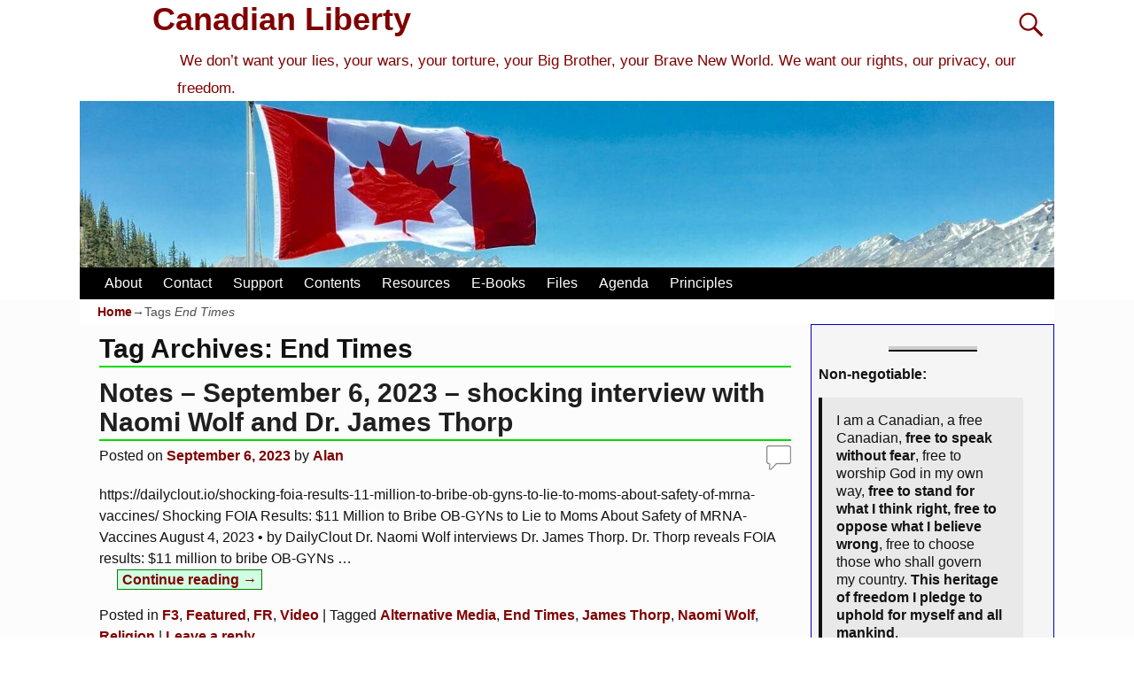

--- FILE ---
content_type: text/html; charset=UTF-8
request_url: https://canadianliberty.com/tag/end-times/
body_size: 17016
content:
<!DOCTYPE html>
<html lang="en-US">
<head>
    <meta charset="UTF-8"/>
    <meta name='viewport' content='width=device-width,initial-scale=1.0' />

    <link rel="profile" href="//gmpg.org/xfn/11"/>
    <link rel="pingback" href=""/>

    <!-- Self-host Google Fonts -->
<link href='https://canadianliberty.com/wp-content/themes/weaver-xtreme/assets/css/fonts/google/google-fonts.min.css?ver=6.7' rel='stylesheet' type='text/css'>
<title>End Times &#8211; Canadian Liberty</title>
<meta name='robots' content='max-image-preview:large' />
<link rel="alternate" type="application/rss+xml" title="Canadian Liberty &raquo; Feed" href="https://canadianliberty.com/feed/" />
<link rel="alternate" type="application/rss+xml" title="Canadian Liberty &raquo; Comments Feed" href="https://canadianliberty.com/comments/feed/" />
<link rel="alternate" type="application/rss+xml" title="Canadian Liberty &raquo; End Times Tag Feed" href="https://canadianliberty.com/tag/end-times/feed/" />
<style id='wp-img-auto-sizes-contain-inline-css' type='text/css'>
img:is([sizes=auto i],[sizes^="auto," i]){contain-intrinsic-size:3000px 1500px}
/*# sourceURL=wp-img-auto-sizes-contain-inline-css */
</style>
<style id='wp-block-library-inline-css' type='text/css'>
:root{--wp-block-synced-color:#7a00df;--wp-block-synced-color--rgb:122,0,223;--wp-bound-block-color:var(--wp-block-synced-color);--wp-editor-canvas-background:#ddd;--wp-admin-theme-color:#007cba;--wp-admin-theme-color--rgb:0,124,186;--wp-admin-theme-color-darker-10:#006ba1;--wp-admin-theme-color-darker-10--rgb:0,107,160.5;--wp-admin-theme-color-darker-20:#005a87;--wp-admin-theme-color-darker-20--rgb:0,90,135;--wp-admin-border-width-focus:2px}@media (min-resolution:192dpi){:root{--wp-admin-border-width-focus:1.5px}}.wp-element-button{cursor:pointer}:root .has-very-light-gray-background-color{background-color:#eee}:root .has-very-dark-gray-background-color{background-color:#313131}:root .has-very-light-gray-color{color:#eee}:root .has-very-dark-gray-color{color:#313131}:root .has-vivid-green-cyan-to-vivid-cyan-blue-gradient-background{background:linear-gradient(135deg,#00d084,#0693e3)}:root .has-purple-crush-gradient-background{background:linear-gradient(135deg,#34e2e4,#4721fb 50%,#ab1dfe)}:root .has-hazy-dawn-gradient-background{background:linear-gradient(135deg,#faaca8,#dad0ec)}:root .has-subdued-olive-gradient-background{background:linear-gradient(135deg,#fafae1,#67a671)}:root .has-atomic-cream-gradient-background{background:linear-gradient(135deg,#fdd79a,#004a59)}:root .has-nightshade-gradient-background{background:linear-gradient(135deg,#330968,#31cdcf)}:root .has-midnight-gradient-background{background:linear-gradient(135deg,#020381,#2874fc)}:root{--wp--preset--font-size--normal:16px;--wp--preset--font-size--huge:42px}.has-regular-font-size{font-size:1em}.has-larger-font-size{font-size:2.625em}.has-normal-font-size{font-size:var(--wp--preset--font-size--normal)}.has-huge-font-size{font-size:var(--wp--preset--font-size--huge)}.has-text-align-center{text-align:center}.has-text-align-left{text-align:left}.has-text-align-right{text-align:right}.has-fit-text{white-space:nowrap!important}#end-resizable-editor-section{display:none}.aligncenter{clear:both}.items-justified-left{justify-content:flex-start}.items-justified-center{justify-content:center}.items-justified-right{justify-content:flex-end}.items-justified-space-between{justify-content:space-between}.screen-reader-text{border:0;clip-path:inset(50%);height:1px;margin:-1px;overflow:hidden;padding:0;position:absolute;width:1px;word-wrap:normal!important}.screen-reader-text:focus{background-color:#ddd;clip-path:none;color:#444;display:block;font-size:1em;height:auto;left:5px;line-height:normal;padding:15px 23px 14px;text-decoration:none;top:5px;width:auto;z-index:100000}html :where(.has-border-color){border-style:solid}html :where([style*=border-top-color]){border-top-style:solid}html :where([style*=border-right-color]){border-right-style:solid}html :where([style*=border-bottom-color]){border-bottom-style:solid}html :where([style*=border-left-color]){border-left-style:solid}html :where([style*=border-width]){border-style:solid}html :where([style*=border-top-width]){border-top-style:solid}html :where([style*=border-right-width]){border-right-style:solid}html :where([style*=border-bottom-width]){border-bottom-style:solid}html :where([style*=border-left-width]){border-left-style:solid}html :where(img[class*=wp-image-]){height:auto;max-width:100%}:where(figure){margin:0 0 1em}html :where(.is-position-sticky){--wp-admin--admin-bar--position-offset:var(--wp-admin--admin-bar--height,0px)}@media screen and (max-width:600px){html :where(.is-position-sticky){--wp-admin--admin-bar--position-offset:0px}}

/*# sourceURL=wp-block-library-inline-css */
</style><style id='wp-block-paragraph-inline-css' type='text/css'>
.is-small-text{font-size:.875em}.is-regular-text{font-size:1em}.is-large-text{font-size:2.25em}.is-larger-text{font-size:3em}.has-drop-cap:not(:focus):first-letter{float:left;font-size:8.4em;font-style:normal;font-weight:100;line-height:.68;margin:.05em .1em 0 0;text-transform:uppercase}body.rtl .has-drop-cap:not(:focus):first-letter{float:none;margin-left:.1em}p.has-drop-cap.has-background{overflow:hidden}:root :where(p.has-background){padding:1.25em 2.375em}:where(p.has-text-color:not(.has-link-color)) a{color:inherit}p.has-text-align-left[style*="writing-mode:vertical-lr"],p.has-text-align-right[style*="writing-mode:vertical-rl"]{rotate:180deg}
/*# sourceURL=https://canadianliberty.com/wp-includes/blocks/paragraph/style.min.css */
</style>
<style id='wp-block-quote-inline-css' type='text/css'>
.wp-block-quote{box-sizing:border-box;overflow-wrap:break-word}.wp-block-quote.is-large:where(:not(.is-style-plain)),.wp-block-quote.is-style-large:where(:not(.is-style-plain)){margin-bottom:1em;padding:0 1em}.wp-block-quote.is-large:where(:not(.is-style-plain)) p,.wp-block-quote.is-style-large:where(:not(.is-style-plain)) p{font-size:1.5em;font-style:italic;line-height:1.6}.wp-block-quote.is-large:where(:not(.is-style-plain)) cite,.wp-block-quote.is-large:where(:not(.is-style-plain)) footer,.wp-block-quote.is-style-large:where(:not(.is-style-plain)) cite,.wp-block-quote.is-style-large:where(:not(.is-style-plain)) footer{font-size:1.125em;text-align:right}.wp-block-quote>cite{display:block}
/*# sourceURL=https://canadianliberty.com/wp-includes/blocks/quote/style.min.css */
</style>
<style id='wp-block-quote-theme-inline-css' type='text/css'>
.wp-block-quote{border-left:.25em solid;margin:0 0 1.75em;padding-left:1em}.wp-block-quote cite,.wp-block-quote footer{color:currentColor;font-size:.8125em;font-style:normal;position:relative}.wp-block-quote:where(.has-text-align-right){border-left:none;border-right:.25em solid;padding-left:0;padding-right:1em}.wp-block-quote:where(.has-text-align-center){border:none;padding-left:0}.wp-block-quote.is-large,.wp-block-quote.is-style-large,.wp-block-quote:where(.is-style-plain){border:none}
/*# sourceURL=https://canadianliberty.com/wp-includes/blocks/quote/theme.min.css */
</style>
<style id='wp-block-separator-inline-css' type='text/css'>
@charset "UTF-8";.wp-block-separator{border:none;border-top:2px solid}:root :where(.wp-block-separator.is-style-dots){height:auto;line-height:1;text-align:center}:root :where(.wp-block-separator.is-style-dots):before{color:currentColor;content:"···";font-family:serif;font-size:1.5em;letter-spacing:2em;padding-left:2em}.wp-block-separator.is-style-dots{background:none!important;border:none!important}
/*# sourceURL=https://canadianliberty.com/wp-includes/blocks/separator/style.min.css */
</style>
<style id='wp-block-separator-theme-inline-css' type='text/css'>
.wp-block-separator.has-css-opacity{opacity:.4}.wp-block-separator{border:none;border-bottom:2px solid;margin-left:auto;margin-right:auto}.wp-block-separator.has-alpha-channel-opacity{opacity:1}.wp-block-separator:not(.is-style-wide):not(.is-style-dots){width:100px}.wp-block-separator.has-background:not(.is-style-dots){border-bottom:none;height:1px}.wp-block-separator.has-background:not(.is-style-wide):not(.is-style-dots){height:2px}
/*# sourceURL=https://canadianliberty.com/wp-includes/blocks/separator/theme.min.css */
</style>
<style id='global-styles-inline-css' type='text/css'>
:root{--wp--preset--aspect-ratio--square: 1;--wp--preset--aspect-ratio--4-3: 4/3;--wp--preset--aspect-ratio--3-4: 3/4;--wp--preset--aspect-ratio--3-2: 3/2;--wp--preset--aspect-ratio--2-3: 2/3;--wp--preset--aspect-ratio--16-9: 16/9;--wp--preset--aspect-ratio--9-16: 9/16;--wp--preset--color--black: #000000;--wp--preset--color--cyan-bluish-gray: #abb8c3;--wp--preset--color--white: #ffffff;--wp--preset--color--pale-pink: #f78da7;--wp--preset--color--vivid-red: #cf2e2e;--wp--preset--color--luminous-vivid-orange: #ff6900;--wp--preset--color--luminous-vivid-amber: #fcb900;--wp--preset--color--light-green-cyan: #7bdcb5;--wp--preset--color--vivid-green-cyan: #00d084;--wp--preset--color--pale-cyan-blue: #8ed1fc;--wp--preset--color--vivid-cyan-blue: #0693e3;--wp--preset--color--vivid-purple: #9b51e0;--wp--preset--gradient--vivid-cyan-blue-to-vivid-purple: linear-gradient(135deg,rgb(6,147,227) 0%,rgb(155,81,224) 100%);--wp--preset--gradient--light-green-cyan-to-vivid-green-cyan: linear-gradient(135deg,rgb(122,220,180) 0%,rgb(0,208,130) 100%);--wp--preset--gradient--luminous-vivid-amber-to-luminous-vivid-orange: linear-gradient(135deg,rgb(252,185,0) 0%,rgb(255,105,0) 100%);--wp--preset--gradient--luminous-vivid-orange-to-vivid-red: linear-gradient(135deg,rgb(255,105,0) 0%,rgb(207,46,46) 100%);--wp--preset--gradient--very-light-gray-to-cyan-bluish-gray: linear-gradient(135deg,rgb(238,238,238) 0%,rgb(169,184,195) 100%);--wp--preset--gradient--cool-to-warm-spectrum: linear-gradient(135deg,rgb(74,234,220) 0%,rgb(151,120,209) 20%,rgb(207,42,186) 40%,rgb(238,44,130) 60%,rgb(251,105,98) 80%,rgb(254,248,76) 100%);--wp--preset--gradient--blush-light-purple: linear-gradient(135deg,rgb(255,206,236) 0%,rgb(152,150,240) 100%);--wp--preset--gradient--blush-bordeaux: linear-gradient(135deg,rgb(254,205,165) 0%,rgb(254,45,45) 50%,rgb(107,0,62) 100%);--wp--preset--gradient--luminous-dusk: linear-gradient(135deg,rgb(255,203,112) 0%,rgb(199,81,192) 50%,rgb(65,88,208) 100%);--wp--preset--gradient--pale-ocean: linear-gradient(135deg,rgb(255,245,203) 0%,rgb(182,227,212) 50%,rgb(51,167,181) 100%);--wp--preset--gradient--electric-grass: linear-gradient(135deg,rgb(202,248,128) 0%,rgb(113,206,126) 100%);--wp--preset--gradient--midnight: linear-gradient(135deg,rgb(2,3,129) 0%,rgb(40,116,252) 100%);--wp--preset--font-size--small: 13px;--wp--preset--font-size--medium: 20px;--wp--preset--font-size--large: 36px;--wp--preset--font-size--x-large: 42px;--wp--preset--spacing--20: 0.44rem;--wp--preset--spacing--30: 0.67rem;--wp--preset--spacing--40: 1rem;--wp--preset--spacing--50: 1.5rem;--wp--preset--spacing--60: 2.25rem;--wp--preset--spacing--70: 3.38rem;--wp--preset--spacing--80: 5.06rem;--wp--preset--shadow--natural: 6px 6px 9px rgba(0, 0, 0, 0.2);--wp--preset--shadow--deep: 12px 12px 50px rgba(0, 0, 0, 0.4);--wp--preset--shadow--sharp: 6px 6px 0px rgba(0, 0, 0, 0.2);--wp--preset--shadow--outlined: 6px 6px 0px -3px rgb(255, 255, 255), 6px 6px rgb(0, 0, 0);--wp--preset--shadow--crisp: 6px 6px 0px rgb(0, 0, 0);}:where(.is-layout-flex){gap: 0.5em;}:where(.is-layout-grid){gap: 0.5em;}body .is-layout-flex{display: flex;}.is-layout-flex{flex-wrap: wrap;align-items: center;}.is-layout-flex > :is(*, div){margin: 0;}body .is-layout-grid{display: grid;}.is-layout-grid > :is(*, div){margin: 0;}:where(.wp-block-columns.is-layout-flex){gap: 2em;}:where(.wp-block-columns.is-layout-grid){gap: 2em;}:where(.wp-block-post-template.is-layout-flex){gap: 1.25em;}:where(.wp-block-post-template.is-layout-grid){gap: 1.25em;}.has-black-color{color: var(--wp--preset--color--black) !important;}.has-cyan-bluish-gray-color{color: var(--wp--preset--color--cyan-bluish-gray) !important;}.has-white-color{color: var(--wp--preset--color--white) !important;}.has-pale-pink-color{color: var(--wp--preset--color--pale-pink) !important;}.has-vivid-red-color{color: var(--wp--preset--color--vivid-red) !important;}.has-luminous-vivid-orange-color{color: var(--wp--preset--color--luminous-vivid-orange) !important;}.has-luminous-vivid-amber-color{color: var(--wp--preset--color--luminous-vivid-amber) !important;}.has-light-green-cyan-color{color: var(--wp--preset--color--light-green-cyan) !important;}.has-vivid-green-cyan-color{color: var(--wp--preset--color--vivid-green-cyan) !important;}.has-pale-cyan-blue-color{color: var(--wp--preset--color--pale-cyan-blue) !important;}.has-vivid-cyan-blue-color{color: var(--wp--preset--color--vivid-cyan-blue) !important;}.has-vivid-purple-color{color: var(--wp--preset--color--vivid-purple) !important;}.has-black-background-color{background-color: var(--wp--preset--color--black) !important;}.has-cyan-bluish-gray-background-color{background-color: var(--wp--preset--color--cyan-bluish-gray) !important;}.has-white-background-color{background-color: var(--wp--preset--color--white) !important;}.has-pale-pink-background-color{background-color: var(--wp--preset--color--pale-pink) !important;}.has-vivid-red-background-color{background-color: var(--wp--preset--color--vivid-red) !important;}.has-luminous-vivid-orange-background-color{background-color: var(--wp--preset--color--luminous-vivid-orange) !important;}.has-luminous-vivid-amber-background-color{background-color: var(--wp--preset--color--luminous-vivid-amber) !important;}.has-light-green-cyan-background-color{background-color: var(--wp--preset--color--light-green-cyan) !important;}.has-vivid-green-cyan-background-color{background-color: var(--wp--preset--color--vivid-green-cyan) !important;}.has-pale-cyan-blue-background-color{background-color: var(--wp--preset--color--pale-cyan-blue) !important;}.has-vivid-cyan-blue-background-color{background-color: var(--wp--preset--color--vivid-cyan-blue) !important;}.has-vivid-purple-background-color{background-color: var(--wp--preset--color--vivid-purple) !important;}.has-black-border-color{border-color: var(--wp--preset--color--black) !important;}.has-cyan-bluish-gray-border-color{border-color: var(--wp--preset--color--cyan-bluish-gray) !important;}.has-white-border-color{border-color: var(--wp--preset--color--white) !important;}.has-pale-pink-border-color{border-color: var(--wp--preset--color--pale-pink) !important;}.has-vivid-red-border-color{border-color: var(--wp--preset--color--vivid-red) !important;}.has-luminous-vivid-orange-border-color{border-color: var(--wp--preset--color--luminous-vivid-orange) !important;}.has-luminous-vivid-amber-border-color{border-color: var(--wp--preset--color--luminous-vivid-amber) !important;}.has-light-green-cyan-border-color{border-color: var(--wp--preset--color--light-green-cyan) !important;}.has-vivid-green-cyan-border-color{border-color: var(--wp--preset--color--vivid-green-cyan) !important;}.has-pale-cyan-blue-border-color{border-color: var(--wp--preset--color--pale-cyan-blue) !important;}.has-vivid-cyan-blue-border-color{border-color: var(--wp--preset--color--vivid-cyan-blue) !important;}.has-vivid-purple-border-color{border-color: var(--wp--preset--color--vivid-purple) !important;}.has-vivid-cyan-blue-to-vivid-purple-gradient-background{background: var(--wp--preset--gradient--vivid-cyan-blue-to-vivid-purple) !important;}.has-light-green-cyan-to-vivid-green-cyan-gradient-background{background: var(--wp--preset--gradient--light-green-cyan-to-vivid-green-cyan) !important;}.has-luminous-vivid-amber-to-luminous-vivid-orange-gradient-background{background: var(--wp--preset--gradient--luminous-vivid-amber-to-luminous-vivid-orange) !important;}.has-luminous-vivid-orange-to-vivid-red-gradient-background{background: var(--wp--preset--gradient--luminous-vivid-orange-to-vivid-red) !important;}.has-very-light-gray-to-cyan-bluish-gray-gradient-background{background: var(--wp--preset--gradient--very-light-gray-to-cyan-bluish-gray) !important;}.has-cool-to-warm-spectrum-gradient-background{background: var(--wp--preset--gradient--cool-to-warm-spectrum) !important;}.has-blush-light-purple-gradient-background{background: var(--wp--preset--gradient--blush-light-purple) !important;}.has-blush-bordeaux-gradient-background{background: var(--wp--preset--gradient--blush-bordeaux) !important;}.has-luminous-dusk-gradient-background{background: var(--wp--preset--gradient--luminous-dusk) !important;}.has-pale-ocean-gradient-background{background: var(--wp--preset--gradient--pale-ocean) !important;}.has-electric-grass-gradient-background{background: var(--wp--preset--gradient--electric-grass) !important;}.has-midnight-gradient-background{background: var(--wp--preset--gradient--midnight) !important;}.has-small-font-size{font-size: var(--wp--preset--font-size--small) !important;}.has-medium-font-size{font-size: var(--wp--preset--font-size--medium) !important;}.has-large-font-size{font-size: var(--wp--preset--font-size--large) !important;}.has-x-large-font-size{font-size: var(--wp--preset--font-size--x-large) !important;}
/*# sourceURL=global-styles-inline-css */
</style>

<style id='classic-theme-styles-inline-css' type='text/css'>
/*! This file is auto-generated */
.wp-block-button__link{color:#fff;background-color:#32373c;border-radius:9999px;box-shadow:none;text-decoration:none;padding:calc(.667em + 2px) calc(1.333em + 2px);font-size:1.125em}.wp-block-file__button{background:#32373c;color:#fff;text-decoration:none}
/*# sourceURL=/wp-includes/css/classic-themes.min.css */
</style>
<style class="optimize_css_2" type="text/css" media="all">.wpa-test-msg{background:#d1ecf1!important;border:1px solid #bee5eb!important;border-radius:5px!important;color:#0c5460!important;font-size:14px!important;padding:.75rem 1.25rem!important;font-family:Arial!important;margin-top:5px!important}span.wpa-button{display:inline-block!important;padding-top:5px!important;color:#fff!important;background-color:#6c757d!important;border-color:#6c757d!important;padding:5px 10px!important;border-radius:5px!important;margin-top:5px!important;cursor:pointer!important}#altEmail_container,.altEmail_container{position:absolute!important;overflow:hidden!important;display:inline!important;height:1px!important;width:1px!important;z-index:-1000!important}</style>
<link rel='stylesheet' id='atw-posts-style-sheet-css' href='https://canadianliberty.com/wp-content/plugins/show-posts/atw-posts-style.min.css' type='text/css' media='all' />
<link rel='stylesheet' id='atw-flex-style-sheet-css' href='https://canadianliberty.com/wp-content/plugins/show-sliders/flex/css/atwflexslider.min.css' type='text/css' media='screen' />
<link rel='stylesheet' id='wpo_min-header-0-css' href='https://canadianliberty.com/wp-content/cache/wpo-minify/1768450185/assets/wpo-minify-header-86281bc3.min.css' type='text/css' media='all' />
<script type="text/javascript" id="wpo_min-header-0-js-extra">
/* <![CDATA[ */
var wvrxOpts = {"useSmartMenus":"0","menuAltswitch":"767","mobileAltLabel":"","primaryScroll":"none","primaryMove":"0","secondaryScroll":"none","secondaryMove":"0","headerVideoClass":"has-header-video"};
//# sourceURL=wpo_min-header-0-js-extra
/* ]]> */
</script>
<script type="text/javascript" src="https://canadianliberty.com/wp-content/cache/wpo-minify/1768450185/assets/wpo-minify-header-c0f01a31.min.js" id="wpo_min-header-0-js"></script>
<link rel="https://api.w.org/" href="https://canadianliberty.com/wp-json/" /><link rel="alternate" title="JSON" type="application/json" href="https://canadianliberty.com/wp-json/wp/v2/tags/997" /><link rel="EditURI" type="application/rsd+xml" title="RSD" href="https://canadianliberty.com/xmlrpc.php?rsd" />
<meta name="generator" content="WordPress 6.9" />
<!-- Analytics by WP Statistics - https://wp-statistics.com -->
<!-- Weaver Xtreme 6.7 ( 44 ) Ajax-V-41 --> <!-- Weaver Xtreme Theme Support 6.5.1 --> 
<!-- End of Weaver Xtreme options -->
<link rel="icon" href="https://canadianliberty.com/wp-content/uploads/2022/07/cropped-Flag_of_Canada-32x32.jpg" sizes="32x32" />
<link rel="icon" href="https://canadianliberty.com/wp-content/uploads/2022/07/cropped-Flag_of_Canada-192x192.jpg" sizes="192x192" />
<link rel="apple-touch-icon" href="https://canadianliberty.com/wp-content/uploads/2022/07/cropped-Flag_of_Canada-180x180.jpg" />
<meta name="msapplication-TileImage" content="https://canadianliberty.com/wp-content/uploads/2022/07/cropped-Flag_of_Canada-270x270.jpg" />
</head>
<!-- **** body **** -->
<body class="archive tag tag-end-times tag-997 wp-embed-responsive wp-theme-weaver-xtreme single-author not-logged-in weaverx-theme-body wvrx-not-safari is-menu-desktop is-menu-default weaverx-page-tag weaverx-sb-right weaverx-has-sb has-posts" itemtype="https://schema.org/WebPage" itemscope>

<a href="#page-bottom"
   id="page-top">&darr;</a> <!-- add custom CSS to use this page-bottom link -->
<div id="wvrx-page-width">&nbsp;</div>
<!--googleoff: all-->
<noscript><p
            style="border:1px solid red;font-size:14px;background-color:pink;padding:5px;margin-left:auto;margin-right:auto;max-width:640px;text-align:center;">
        JAVASCRIPT IS DISABLED. Please enable JavaScript on your browser to best view this site.</p>
</noscript>
<!--googleon: all--><!-- displayed only if JavaScript disabled -->

<div id="wrapper" class="wrapper font-verdana align-center">
<div class="clear-preheader clear-both"></div>
<div id="header" class="header font-inherit wvrx-fullwidth header-as-img">
<div id="header-inside" class="block-inside"><header id="branding" itemtype="https://schema.org/WPHeader" itemscope>
    <div id='title-tagline' class='clearfix  '>
    <h1 id="site-title"
        class="font-inherit"><a
                href="https://canadianliberty.com/" title="Canadian Liberty"
                rel="home">
            Canadian Liberty</a></h1>

            <div id="header-search"
             class="hide-none"><form role="search"       method="get" class="search-form" action="https://canadianliberty.com/">
    <label for="search-form-1">
        <span class="screen-reader-text">Search for:</span>
        <input type="search" id="search-form-1" class="search-field"
               placeholder="Search for:" value=""
               name="s"/>
    </label>
    <button type="submit" class="search-submit"><span class="genericon genericon-search"></span>
    </button>

</form>

</div><h2 id="site-tagline" class="hide-none"><span  class="xxs-font-size-title font-lucidaSans font-weight-normal">We don’t want your lies, your wars, your torture, your Big Brother, your Brave New World. We want our rights, our privacy, our freedom.</span></h2>    </div><!-- /.title-tagline -->
<div id="header-image" class="header-image header-image-type-std"><div id="wp-custom-header" class="wp-custom-header"><img src="https://canadianliberty.com/wp-content/uploads/2020/05/cropped-cropped-canada-flag-with-mountain-range-view-756790-a-scaled-4.jpg" width="1500" height="257" alt="" srcset="https://canadianliberty.com/wp-content/uploads/2020/05/cropped-cropped-canada-flag-with-mountain-range-view-756790-a-scaled-4.jpg 1500w, https://canadianliberty.com/wp-content/uploads/2020/05/cropped-cropped-canada-flag-with-mountain-range-view-756790-a-scaled-4-300x51.jpg 300w, https://canadianliberty.com/wp-content/uploads/2020/05/cropped-cropped-canada-flag-with-mountain-range-view-756790-a-scaled-4-700x120.jpg 700w, https://canadianliberty.com/wp-content/uploads/2020/05/cropped-cropped-canada-flag-with-mountain-range-view-756790-a-scaled-4-768x132.jpg 768w" sizes="(max-width: 1500px) 100vw, 1500px" decoding="async" fetchpriority="high" /></div>
</div><!-- #header-image -->
<div class="clear-branding clear-both"></div>        </header><!-- #branding -->
        <div class="clear-menu-primary clear-both"></div>

<div id="nav-primary" class="menu-primary menu-primary-standard menu-type-standard" itemtype="https://schema.org/SiteNavigationElement" itemscope>
<div class="wvrx-menu-container font-arialBlack"><div class="wvrx-menu-clear"></div><ul id="menu-menu-2" class="weaverx-theme-menu wvrx-menu menu-hover menu-alignleft"><li id="menu-item-24040" class="menu-item menu-item-type-post_type menu-item-object-page menu-item-24040"><a href="https://canadianliberty.com/about-4/">About</a></li>
<li id="menu-item-23924" class="menu-item menu-item-type-post_type menu-item-object-page menu-item-23924"><a href="https://canadianliberty.com/contact/">Contact</a></li>
<li id="menu-item-23925" class="menu-item menu-item-type-post_type menu-item-object-page menu-item-23925"><a href="https://canadianliberty.com/support/">Support</a></li>
<li id="menu-item-24056" class="menu-item menu-item-type-post_type menu-item-object-page menu-item-24056"><a href="https://canadianliberty.com/topics-1/">Contents</a></li>
<li id="menu-item-23379" class="menu-item menu-item-type-post_type menu-item-object-page menu-item-23379"><a href="https://canadianliberty.com/resources/">Resources</a></li>
<li id="menu-item-23987" class="menu-item menu-item-type-post_type menu-item-object-page menu-item-23987"><a href="https://canadianliberty.com/e-books/">E-Books</a></li>
<li id="menu-item-25147" class="menu-item menu-item-type-post_type menu-item-object-page menu-item-25147"><a href="https://canadianliberty.com/info/">Files</a></li>
<li id="menu-item-51590" class="menu-item menu-item-type-post_type menu-item-object-page menu-item-51590"><a href="https://canadianliberty.com/agenda/">Agenda</a></li>
<li id="menu-item-51591" class="menu-item menu-item-type-post_type menu-item-object-page menu-item-51591"><a href="https://canadianliberty.com/principles/">Principles</a></li>
</ul><div style="clear:both;"></div></div></div><div class='clear-menu-primary-end' style='clear:both;'></div><!-- /.menu-primary -->


</div></div><div class='clear-header-end clear-both'></div><!-- #header-inside,#header -->

<div id="container" class="container container-tag relative font-inherit wvrx-fullwidth"><div id="container-inside" class="block-inside">

    <div id="infobar" class="s-font-size font-verdana">
        <span id="breadcrumbs"><span class="crumbs"><a href="https://canadianliberty.com/">Home</a>&rarr;Tags <span class="bcur-page">End Times</span></span></span>        <span class='infobar_right'>
<span id="infobar_paginate"></span>
	</span></div>
    <div class="clear-info-bar-end" style="clear:both;">
    </div><!-- #infobar -->

    <div id="content" role="main" class="content l-content-rsb m-full s-full font-inherit" itemtype="https://schema.org/Blog" itemscope> <!-- tag -->

    <header class="page-header">
        		<h1 class="page-title archive-title entry-title title-tag"><span class="font-inherit"><span class="title-tag-label">Tag Archives: </span><span class="archive-info">End Times</span></span></h1>
		    </header>

    <div class="wvrx-posts">

    <article id="post-50162" class="content-default post-area post-odd post-order-1 post-author-id-1 font-inherit post-50162 post type-post status-publish format-standard hentry category-f3 category-featured category-fr category-video tag-alternative-media tag-end-times tag-james-thorp tag-naomi-wolf tag-religion" itemtype="https://schema.org/BlogPosting" itemscope itemprop="blogPost"><!-- POST: standard -->
    <header class="entry-header">
        <h2  class="post-title entry-title font-inherit" itemprop="headline name">		<a href="https://canadianliberty.com/notes-september-6-2023-shocking-interview-with-naomi-wolf-and-dr-james-thorp/" title="Permalink to Notes &#8211; September 6, 2023 &#8211; shocking interview with Naomi Wolf and Dr. James Thorp" rel="bookmark">Notes &#8211; September 6, 2023 &#8211; shocking interview with Naomi Wolf and Dr. James Thorp</a>
		</h2>
<div class="entry-meta ">
<meta itemprop="datePublished" content="2023-09-06T17:52:37-04:00"/>
<meta itemprop="dateModified" content="2023-09-06T17:56:13-04:00"/>
<span style="display:none" itemscope itemprop="publisher" itemtype="https://schema.org/Organization"><span itemprop="name">Canadian Liberty</span><!-- no logo defined --></span>
<span class="meta-info-wrap font-inherit">
<span class="sep posted-on">Posted on </span><a href="https://canadianliberty.com/notes-september-6-2023-shocking-interview-with-naomi-wolf-and-dr-james-thorp/" title="5:52 pm" rel="bookmark"><time class="entry-date" datetime="2023-09-06T17:52:37-04:00">September 6, 2023</time></a><span class="by-author"> <span class="sep"> by </span> <span class="author vcard"><a class="url fn n" href="https://canadianliberty.com/author/ajm01/" title="View all posts by Alan" rel="author"><span itemtype="https://schema.org/Person" itemscope itemprop="author"><span itemprop="name">Alan</span></span></a></span></span><time class="published updated" datetime="2023-09-06T17:52:37-04:00">September 6, 2023</time>
</span><!-- .entry-meta-icons --><span class="comments-link comments-bubble"><a href="https://canadianliberty.com/notes-september-6-2023-shocking-interview-with-naomi-wolf-and-dr-james-thorp/#respond"><span class="leave-reply">&nbsp;</span></a></span></div><!-- /entry-meta -->
    </header><!-- .entry-header -->

        <div class="entry-summary clearfix">
<p>https://dailyclout.io/shocking-foia-results-11-million-to-bribe-ob-gyns-to-lie-to-moms-about-safety-of-mrna-vaccines/ Shocking FOIA Results: $11 Million to Bribe OB-GYNs to Lie to Moms About Safety of MRNA-Vaccines August 4, 2023 • by DailyClout Dr. Naomi Wolf interviews Dr. James Thorp. Dr. Thorp reveals FOIA results: $11 million to bribe OB-GYNs <span class="excerpt-dots">&hellip;</span> <a class="more-link" href="https://canadianliberty.com/notes-september-6-2023-shocking-interview-with-naomi-wolf-and-dr-james-thorp/"><span class="more-msg">Continue reading &rarr;</span></a></p>
        </div><!-- .entry-summary -->
        
    <footer class="entry-utility"><!-- bottom meta -->
        
<div class="meta-info-wrap font-inherit">
<span class="cat-links"><span class="entry-utility-prep entry-utility-prep-cat-links">Posted in</span> <a href="https://canadianliberty.com/category/f3/" rel="category tag">F3</a>, <a href="https://canadianliberty.com/category/featured/" rel="category tag">Featured</a>, <a href="https://canadianliberty.com/category/fr/" rel="category tag">FR</a>, <a href="https://canadianliberty.com/category/video/" rel="category tag">Video</a></span><span class="sep"> | </span><span class="tag-links"><span class="entry-utility-prep entry-utility-prep-tag-links">Tagged</span> <a href="https://canadianliberty.com/tag/alternative-media/" rel="tag">Alternative Media</a>, <a href="https://canadianliberty.com/tag/end-times/" rel="tag">End Times</a>, <a href="https://canadianliberty.com/tag/james-thorp/" rel="tag">James Thorp</a>, <a href="https://canadianliberty.com/tag/naomi-wolf/" rel="tag">Naomi Wolf</a>, <a href="https://canadianliberty.com/tag/religion/" rel="tag">Religion</a></span><span class="sep"> | </span><span class="comments-link"><a href="https://canadianliberty.com/notes-september-6-2023-shocking-interview-with-naomi-wolf-and-dr-james-thorp/#respond"><span class="leave-reply">Leave a reply</span></a></span>
</div><!-- .entry-meta-icons -->
    </footer><!-- #entry-utility -->
        <div class="clear-post-end" style="clear:both;"></div>
<link itemprop="mainEntityOfPage" href="https://canadianliberty.com/notes-september-6-2023-shocking-interview-with-naomi-wolf-and-dr-james-thorp/" />    </article><!-- /#post-50162 -->


    <article id="post-650" class="content-default post-area post-even post-order-2 post-author-id-1 font-inherit post-650 post type-post status-publish format-standard hentry category-books category-f2 category-featured category-films category-journal tag-186 tag-196 tag-agenda-21 tag-aldous-huxley tag-american-indian-movement tag-anthrax-attacks tag-apocalypse tag-apocalypse-now tag-art-bell tag-ayn-rand tag-biometrics tag-brave-new-world tag-censorship tag-cia tag-consumerism tag-culture tag-dave-mcgowan tag-destruction-of-culture tag-dissent tag-drugs-and-social-control tag-e-howard-hunt tag-end-times tag-entertainment tag-false-flag-staged-terror tag-frances-stonor-saunders tag-frank-chodorov tag-george-orwell tag-globalism tag-gulf-of-tonkin tag-health-freedom tag-jim-morrison tag-john-birch-society tag-late-night-talk-radio tag-media tag-media-theory tag-micro-chips tag-morality tag-music tag-nihilism tag-planned-obsolescence tag-mediapropaganda tag-radio-frequency tag-rear-admiral-george-s-morrison tag-religion tag-rfid tag-robert-welch tag-royce-white-calf tag-scanners tag-siegfried-sassoon tag-skull-and-bones tag-standardization tag-surveillance tag-technocracy tag-terror-staged-or-not tag-the-cultural-cold-war-the-cia-and-the-world-of-arts-and-letters tag-the-doors tag-the-end tag-vietnam-war tag-war tag-weaponry tag-weird-scenes-inside-the-canyon tag-whittaker-chambers tag-william-f-buckley tag-world-government tag-wounded-knee" itemtype="https://schema.org/BlogPosting" itemscope itemprop="blogPost"><!-- POST: standard -->
    <header class="entry-header">
        <h2  class="post-title entry-title font-inherit" itemprop="headline name">		<a href="https://canadianliberty.com/power-reality-journal-issue-3/" title="Permalink to Power &amp; Reality Journal – Issue 3" rel="bookmark">Power &amp; Reality Journal – Issue 3</a>
		</h2>
<div class="entry-meta ">
<meta itemprop="datePublished" content="2017-09-03T19:52:43-04:00"/>
<meta itemprop="dateModified" content="2025-07-17T21:35:42-04:00"/>
<span style="display:none" itemscope itemprop="publisher" itemtype="https://schema.org/Organization"><span itemprop="name">Canadian Liberty</span><!-- no logo defined --></span>
<span class="meta-info-wrap font-inherit">
<span class="sep posted-on">Posted on </span><a href="https://canadianliberty.com/power-reality-journal-issue-3/" title="7:52 pm" rel="bookmark"><time class="entry-date" datetime="2017-09-03T19:52:43-04:00">September 3, 2017</time></a><span class="by-author"> <span class="sep"> by </span> <span class="author vcard"><a class="url fn n" href="https://canadianliberty.com/author/ajm01/" title="View all posts by Alan" rel="author"><span itemtype="https://schema.org/Person" itemscope itemprop="author"><span itemprop="name">Alan</span></span></a></span></span><time class="updated" datetime="2025-07-17T21:35:42-04:00">July 17, 2025</time>
</span><!-- .entry-meta-icons --><span class="comments-link comments-bubble"><a href="https://canadianliberty.com/power-reality-journal-issue-3/#respond"><span class="leave-reply">&nbsp;</span></a></span></div><!-- /entry-meta -->
    </header><!-- .entry-header -->

        <div class="entry-summary clearfix">
<p>Ebook version: Power &amp; Reality Journal – Issue 3 September 3, 2017 – Updated November 10, 2017 Compressed file includes html, pdf and epub formats Power and Reality Journal Date: September 3, 2017 &#8211; Number 3 Written and Edited by <span class="excerpt-dots">&hellip;</span> <a class="more-link" href="https://canadianliberty.com/power-reality-journal-issue-3/"><span class="more-msg">Continue reading &rarr;</span></a></p>
 <a class="more-link" href="https://canadianliberty.com/power-reality-journal-issue-3/"><span class="more-msg">Continue reading &rarr;</span></a>        </div><!-- .entry-summary -->
        
    <footer class="entry-utility"><!-- bottom meta -->
        
<div class="meta-info-wrap font-inherit">
<span class="cat-links"><span class="entry-utility-prep entry-utility-prep-cat-links">Posted in</span> <a href="https://canadianliberty.com/category/books/" rel="category tag">Books</a>, <a href="https://canadianliberty.com/category/f2/" rel="category tag">F2</a>, <a href="https://canadianliberty.com/category/featured/" rel="category tag">Featured</a>, <a href="https://canadianliberty.com/category/films/" rel="category tag">Films</a>, <a href="https://canadianliberty.com/category/journal/" rel="category tag">Journal</a></span><span class="sep"> | </span><span class="tag-links"><span class="entry-utility-prep entry-utility-prep-tag-links">Tagged</span> <a href="https://canadianliberty.com/tag/1984/" rel="tag">1984</a>, <a href="https://canadianliberty.com/tag/911/" rel="tag">9/11</a>, <a href="https://canadianliberty.com/tag/agenda-21/" rel="tag">Agenda 21</a>, <a href="https://canadianliberty.com/tag/aldous-huxley/" rel="tag">Aldous Huxley</a>, <a href="https://canadianliberty.com/tag/american-indian-movement/" rel="tag">American Indian Movement</a>, <a href="https://canadianliberty.com/tag/anthrax-attacks/" rel="tag">Anthrax Attacks</a>, <a href="https://canadianliberty.com/tag/apocalypse/" rel="tag">Apocalypse</a>, <a href="https://canadianliberty.com/tag/apocalypse-now/" rel="tag">Apocalypse Now</a>, <a href="https://canadianliberty.com/tag/art-bell/" rel="tag">Art Bell</a>, <a href="https://canadianliberty.com/tag/ayn-rand/" rel="tag">Ayn Rand</a>, <a href="https://canadianliberty.com/tag/biometrics/" rel="tag">Biometrics</a>, <a href="https://canadianliberty.com/tag/brave-new-world/" rel="tag">Brave New World</a>, <a href="https://canadianliberty.com/tag/censorship/" rel="tag">Censorship</a>, <a href="https://canadianliberty.com/tag/cia/" rel="tag">CIA</a>, <a href="https://canadianliberty.com/tag/consumerism/" rel="tag">Consumerism</a>, <a href="https://canadianliberty.com/tag/culture/" rel="tag">Culture</a>, <a href="https://canadianliberty.com/tag/dave-mcgowan/" rel="tag">Dave McGowan</a>, <a href="https://canadianliberty.com/tag/destruction-of-culture/" rel="tag">Destruction of Culture</a>, <a href="https://canadianliberty.com/tag/dissent/" rel="tag">Dissent</a>, <a href="https://canadianliberty.com/tag/drugs-and-social-control/" rel="tag">Drugs and Social Control</a>, <a href="https://canadianliberty.com/tag/e-howard-hunt/" rel="tag">E. Howard Hunt</a>, <a href="https://canadianliberty.com/tag/end-times/" rel="tag">End Times</a>, <a href="https://canadianliberty.com/tag/entertainment/" rel="tag">Entertainment</a>, <a href="https://canadianliberty.com/tag/false-flag-staged-terror/" rel="tag">False Flag Staged Terror</a>, <a href="https://canadianliberty.com/tag/frances-stonor-saunders/" rel="tag">Frances Stonor Saunders</a>, <a href="https://canadianliberty.com/tag/frank-chodorov/" rel="tag">Frank Chodorov</a>, <a href="https://canadianliberty.com/tag/george-orwell/" rel="tag">George Orwell</a>, <a href="https://canadianliberty.com/tag/globalism/" rel="tag">Globalism</a>, <a href="https://canadianliberty.com/tag/gulf-of-tonkin/" rel="tag">Gulf of Tonkin</a>, <a href="https://canadianliberty.com/tag/health-freedom/" rel="tag">Health Freedom</a>, <a href="https://canadianliberty.com/tag/jim-morrison/" rel="tag">Jim Morrison</a>, <a href="https://canadianliberty.com/tag/john-birch-society/" rel="tag">John Birch Society</a>, <a href="https://canadianliberty.com/tag/late-night-talk-radio/" rel="tag">Late Night Talk Radio</a>, <a href="https://canadianliberty.com/tag/media/" rel="tag">Media</a>, <a href="https://canadianliberty.com/tag/media-theory/" rel="tag">Media Theory</a>, <a href="https://canadianliberty.com/tag/micro-chips/" rel="tag">Microchips</a>, <a href="https://canadianliberty.com/tag/morality/" rel="tag">Morality</a>, <a href="https://canadianliberty.com/tag/music/" rel="tag">Music</a>, <a href="https://canadianliberty.com/tag/nihilism/" rel="tag">Nihilism</a>, <a href="https://canadianliberty.com/tag/planned-obsolescence/" rel="tag">Planned Obsolescence</a>, <a href="https://canadianliberty.com/tag/mediapropaganda/" rel="tag">Propaganda</a>, <a href="https://canadianliberty.com/tag/radio-frequency/" rel="tag">Radio Frequency (RF)</a>, <a href="https://canadianliberty.com/tag/rear-admiral-george-s-morrison/" rel="tag">Rear Admiral George S. Morrison</a>, <a href="https://canadianliberty.com/tag/religion/" rel="tag">Religion</a>, <a href="https://canadianliberty.com/tag/rfid/" rel="tag">RFID</a>, <a href="https://canadianliberty.com/tag/robert-welch/" rel="tag">Robert Welch</a>, <a href="https://canadianliberty.com/tag/royce-white-calf/" rel="tag">Royce White Calf</a>, <a href="https://canadianliberty.com/tag/scanners/" rel="tag">Scanners</a>, <a href="https://canadianliberty.com/tag/siegfried-sassoon/" rel="tag">Siegfried Sassoon</a>, <a href="https://canadianliberty.com/tag/skull-and-bones/" rel="tag">Skull and Bones</a>, <a href="https://canadianliberty.com/tag/standardization/" rel="tag">Standardization</a>, <a href="https://canadianliberty.com/tag/surveillance/" rel="tag">Surveillance</a>, <a href="https://canadianliberty.com/tag/technocracy/" rel="tag">Technocracy</a>, <a href="https://canadianliberty.com/tag/terror-staged-or-not/" rel="tag">Terror (Staged or Not)</a>, <a href="https://canadianliberty.com/tag/the-cultural-cold-war-the-cia-and-the-world-of-arts-and-letters/" rel="tag">The Cultural Cold War: The CIA and the World of Arts and Letters</a>, <a href="https://canadianliberty.com/tag/the-doors/" rel="tag">The Doors</a>, <a href="https://canadianliberty.com/tag/the-end/" rel="tag">The End</a>, <a href="https://canadianliberty.com/tag/vietnam-war/" rel="tag">Vietnam War</a>, <a href="https://canadianliberty.com/tag/war/" rel="tag">War</a>, <a href="https://canadianliberty.com/tag/weaponry/" rel="tag">Weaponry</a>, <a href="https://canadianliberty.com/tag/weird-scenes-inside-the-canyon/" rel="tag">Weird Scenes Inside the Canyon</a>, <a href="https://canadianliberty.com/tag/whittaker-chambers/" rel="tag">Whittaker Chambers</a>, <a href="https://canadianliberty.com/tag/william-f-buckley/" rel="tag">William F. Buckley</a>, <a href="https://canadianliberty.com/tag/world-government/" rel="tag">World Government</a>, <a href="https://canadianliberty.com/tag/wounded-knee/" rel="tag">Wounded Knee</a></span><span class="sep"> | </span><span class="comments-link"><a href="https://canadianliberty.com/power-reality-journal-issue-3/#respond"><span class="leave-reply">Leave a reply</span></a></span>
</div><!-- .entry-meta-icons -->
    </footer><!-- #entry-utility -->
        <div class="clear-post-end" style="clear:both;"></div>
<link itemprop="mainEntityOfPage" href="https://canadianliberty.com/power-reality-journal-issue-3/" />    </article><!-- /#post-650 -->


    <article id="post-497" class="content-default post-area post-odd post-order-3 post-author-id-1 font-inherit post-497 post type-post status-publish format-standard hentry category-books category-f2 category-featured category-journal tag-a-brief-history-of-the-future tag-agenda-21 tag-aldous-huxley tag-amitai-etzioni tag-anti-terrorism tag-apocalypse tag-beast tag-bible tag-bill-clinton tag-brave-new-world tag-carbon-tax tag-cia tag-climate-change tag-communitarianism tag-cults tag-culture tag-end-times tag-entertainment tag-esoteric tag-g20 tag-george-orwell tag-globalism tag-herbert-w-armstrong tag-institute-for-communitarian-policy-studies tag-interventionism tag-jacques-attali tag-jacques-ellul tag-liberal-party tag-maurice-strong tag-mikhail-gorbachev tag-norman-dodd tag-oklahoma-city-bombing tag-mediapropaganda tag-reece-committee tag-religion tag-right-to-protect tag-small-groups tag-social-engineering tag-terror-staged-or-not tag-the-earth-charter tag-torture tag-free-trade tag-united-nations tag-world-tomorrow tag-worldwide-church-of-god" itemtype="https://schema.org/BlogPosting" itemscope itemprop="blogPost"><!-- POST: standard -->
    <header class="entry-header">
        <h2  class="post-title entry-title font-inherit" itemprop="headline name">		<a href="https://canadianliberty.com/power-reality-journal-issue-2/" title="Permalink to Power &amp; Reality Journal &#8211; Issue 2" rel="bookmark">Power &amp; Reality Journal &#8211; Issue 2</a>
		</h2>
<div class="entry-meta ">
<meta itemprop="datePublished" content="2017-07-15T16:32:12-04:00"/>
<meta itemprop="dateModified" content="2025-07-16T22:50:48-04:00"/>
<span style="display:none" itemscope itemprop="publisher" itemtype="https://schema.org/Organization"><span itemprop="name">Canadian Liberty</span><!-- no logo defined --></span>
<span class="meta-info-wrap font-inherit">
<span class="sep posted-on">Posted on </span><a href="https://canadianliberty.com/power-reality-journal-issue-2/" title="4:32 pm" rel="bookmark"><time class="entry-date" datetime="2017-07-15T16:32:12-04:00">July 15, 2017</time></a><span class="by-author"> <span class="sep"> by </span> <span class="author vcard"><a class="url fn n" href="https://canadianliberty.com/author/ajm01/" title="View all posts by Alan" rel="author"><span itemtype="https://schema.org/Person" itemscope itemprop="author"><span itemprop="name">Alan</span></span></a></span></span><time class="updated" datetime="2025-07-16T22:50:48-04:00">July 16, 2025</time>
</span><!-- .entry-meta-icons --><span class="comments-link comments-bubble"><a href="https://canadianliberty.com/power-reality-journal-issue-2/#respond"><span class="leave-reply">&nbsp;</span></a></span></div><!-- /entry-meta -->
    </header><!-- .entry-header -->

        <div class="entry-summary clearfix">
<p>Power &amp; Reality Journal &#8211; Issue 2 July 15, 2017 &#8211; Updated November 10, 2017 Compressed file includes html, pdf and epub formats Power and Reality Journal Issue 2: Saturday, July 15, 2017 (Ed. 1) Editor: Alan Contact Information http://powerandreality.com/contact/ <span class="excerpt-dots">&hellip;</span> <a class="more-link" href="https://canadianliberty.com/power-reality-journal-issue-2/"><span class="more-msg">Continue reading &rarr;</span></a></p>
 <a class="more-link" href="https://canadianliberty.com/power-reality-journal-issue-2/"><span class="more-msg">Continue reading &rarr;</span></a>        </div><!-- .entry-summary -->
        
    <footer class="entry-utility"><!-- bottom meta -->
        
<div class="meta-info-wrap font-inherit">
<span class="cat-links"><span class="entry-utility-prep entry-utility-prep-cat-links">Posted in</span> <a href="https://canadianliberty.com/category/books/" rel="category tag">Books</a>, <a href="https://canadianliberty.com/category/f2/" rel="category tag">F2</a>, <a href="https://canadianliberty.com/category/featured/" rel="category tag">Featured</a>, <a href="https://canadianliberty.com/category/journal/" rel="category tag">Journal</a></span><span class="sep"> | </span><span class="tag-links"><span class="entry-utility-prep entry-utility-prep-tag-links">Tagged</span> <a href="https://canadianliberty.com/tag/a-brief-history-of-the-future/" rel="tag">A Brief History of the Future</a>, <a href="https://canadianliberty.com/tag/agenda-21/" rel="tag">Agenda 21</a>, <a href="https://canadianliberty.com/tag/aldous-huxley/" rel="tag">Aldous Huxley</a>, <a href="https://canadianliberty.com/tag/amitai-etzioni/" rel="tag">Amitai Etzioni</a>, <a href="https://canadianliberty.com/tag/anti-terrorism/" rel="tag">Anti-terrorism</a>, <a href="https://canadianliberty.com/tag/apocalypse/" rel="tag">Apocalypse</a>, <a href="https://canadianliberty.com/tag/beast/" rel="tag">Beast</a>, <a href="https://canadianliberty.com/tag/bible/" rel="tag">Bible</a>, <a href="https://canadianliberty.com/tag/bill-clinton/" rel="tag">Bill Clinton</a>, <a href="https://canadianliberty.com/tag/brave-new-world/" rel="tag">Brave New World</a>, <a href="https://canadianliberty.com/tag/carbon-tax/" rel="tag">Carbon Tax</a>, <a href="https://canadianliberty.com/tag/cia/" rel="tag">CIA</a>, <a href="https://canadianliberty.com/tag/climate-change/" rel="tag">Climate Change</a>, <a href="https://canadianliberty.com/tag/communitarianism/" rel="tag">Communitarianism</a>, <a href="https://canadianliberty.com/tag/cults/" rel="tag">Cults</a>, <a href="https://canadianliberty.com/tag/culture/" rel="tag">Culture</a>, <a href="https://canadianliberty.com/tag/end-times/" rel="tag">End Times</a>, <a href="https://canadianliberty.com/tag/entertainment/" rel="tag">Entertainment</a>, <a href="https://canadianliberty.com/tag/esoteric/" rel="tag">Esoteric</a>, <a href="https://canadianliberty.com/tag/g20/" rel="tag">G20</a>, <a href="https://canadianliberty.com/tag/george-orwell/" rel="tag">George Orwell</a>, <a href="https://canadianliberty.com/tag/globalism/" rel="tag">Globalism</a>, <a href="https://canadianliberty.com/tag/herbert-w-armstrong/" rel="tag">Herbert W. Armstrong</a>, <a href="https://canadianliberty.com/tag/institute-for-communitarian-policy-studies/" rel="tag">Institute for Communitarian Policy Studies</a>, <a href="https://canadianliberty.com/tag/interventionism/" rel="tag">Interventionism</a>, <a href="https://canadianliberty.com/tag/jacques-attali/" rel="tag">Jacques Attali</a>, <a href="https://canadianliberty.com/tag/jacques-ellul/" rel="tag">Jacques Ellul</a>, <a href="https://canadianliberty.com/tag/liberal-party/" rel="tag">Liberal Party</a>, <a href="https://canadianliberty.com/tag/maurice-strong/" rel="tag">Maurice Strong</a>, <a href="https://canadianliberty.com/tag/mikhail-gorbachev/" rel="tag">Mikhail Gorbachev</a>, <a href="https://canadianliberty.com/tag/norman-dodd/" rel="tag">Norman Dodd</a>, <a href="https://canadianliberty.com/tag/oklahoma-city-bombing/" rel="tag">Oklahoma City Bombing</a>, <a href="https://canadianliberty.com/tag/mediapropaganda/" rel="tag">Propaganda</a>, <a href="https://canadianliberty.com/tag/reece-committee/" rel="tag">Reece Committee</a>, <a href="https://canadianliberty.com/tag/religion/" rel="tag">Religion</a>, <a href="https://canadianliberty.com/tag/right-to-protect/" rel="tag">Right to Protect</a>, <a href="https://canadianliberty.com/tag/small-groups/" rel="tag">Small Groups</a>, <a href="https://canadianliberty.com/tag/social-engineering/" rel="tag">Social Engineering</a>, <a href="https://canadianliberty.com/tag/terror-staged-or-not/" rel="tag">Terror (Staged or Not)</a>, <a href="https://canadianliberty.com/tag/the-earth-charter/" rel="tag">The Earth Charter</a>, <a href="https://canadianliberty.com/tag/torture/" rel="tag">Torture</a>, <a href="https://canadianliberty.com/tag/free-trade/" rel="tag">Trade</a>, <a href="https://canadianliberty.com/tag/united-nations/" rel="tag">United Nations (UN)</a>, <a href="https://canadianliberty.com/tag/world-tomorrow/" rel="tag">World Tomorrow</a>, <a href="https://canadianliberty.com/tag/worldwide-church-of-god/" rel="tag">Worldwide Church of God</a></span><span class="sep"> | </span><span class="comments-link"><a href="https://canadianliberty.com/power-reality-journal-issue-2/#respond"><span class="leave-reply">Leave a reply</span></a></span>
</div><!-- .entry-meta-icons -->
    </footer><!-- #entry-utility -->
        <div class="clear-post-end" style="clear:both;"></div>
<link itemprop="mainEntityOfPage" href="https://canadianliberty.com/power-reality-journal-issue-2/" />    </article><!-- /#post-497 -->


    <article id="post-22849" class="content-default post-area post-even post-order-4 post-author-id-1 font-inherit post-22849 post type-post status-publish format-standard hentry category-books category-f2 category-featured tag-186 tag-196 tag-agenda-21 tag-aldous-huxley tag-anthrax-attacks tag-biometrics tag-brave-new-world tag-censorship tag-culture tag-dissent tag-end-times tag-entertainment tag-false-flag-staged-terror tag-george-orwell tag-globalism tag-health-freedom tag-micro-chips tag-morality tag-mediapropaganda tag-radio-frequency tag-rfid tag-scanners tag-surveillance tag-technocracy tag-technology tag-terrorism tag-war tag-weaponry tag-world-government" itemtype="https://schema.org/BlogPosting" itemscope itemprop="blogPost"><!-- POST: standard -->
    <header class="entry-header">
        <h2  class="post-title entry-title font-inherit" itemprop="headline name">		<a href="https://canadianliberty.com/the-policy-themes-of-aldous-huxleys-brave-new-world-part-2-war-terror-anthrax-destruction-of-culture/" title="Permalink to The policy themes of Aldous Huxley’s Brave New World – Part 2 &#8211; war, terror, anthrax, destruction of culture" rel="bookmark">The policy themes of Aldous Huxley’s Brave New World – Part 2 &#8211; war, terror, anthrax, destruction of culture</a>
		</h2>
<div class="entry-meta ">
<meta itemprop="datePublished" content="2015-11-10T22:16:12-05:00"/>
<meta itemprop="dateModified" content="2025-07-17T21:35:42-04:00"/>
<span style="display:none" itemscope itemprop="publisher" itemtype="https://schema.org/Organization"><span itemprop="name">Canadian Liberty</span><!-- no logo defined --></span>
<span class="meta-info-wrap font-inherit">
<span class="sep posted-on">Posted on </span><a href="https://canadianliberty.com/the-policy-themes-of-aldous-huxleys-brave-new-world-part-2-war-terror-anthrax-destruction-of-culture/" title="10:16 pm" rel="bookmark"><time class="entry-date" datetime="2015-11-10T22:16:12-05:00">November 10, 2015</time></a><span class="by-author"> <span class="sep"> by </span> <span class="author vcard"><a class="url fn n" href="https://canadianliberty.com/author/ajm01/" title="View all posts by Alan" rel="author"><span itemtype="https://schema.org/Person" itemscope itemprop="author"><span itemprop="name">Alan</span></span></a></span></span><time class="updated" datetime="2025-07-17T21:35:42-04:00">July 17, 2025</time>
</span><!-- .entry-meta-icons --><span class="comments-link comments-bubble"><a href="https://canadianliberty.com/the-policy-themes-of-aldous-huxleys-brave-new-world-part-2-war-terror-anthrax-destruction-of-culture/#respond"><span class="leave-reply">&nbsp;</span></a></span></div><!-- /entry-meta -->
    </header><!-- .entry-header -->

        <div class="entry-summary clearfix">
<p>Value for value: Please support my efforts. Updated version By Alan Mercer, 10 November 2015 Edited: 3 September 2017 (Ed. 2 &#8211; minor edits) Part 2 (series contents) Continued from Part 1 Scenario in Brave New World Novel: Preparing the Way <span class="excerpt-dots">&hellip;</span> <a class="more-link" href="https://canadianliberty.com/the-policy-themes-of-aldous-huxleys-brave-new-world-part-2-war-terror-anthrax-destruction-of-culture/"><span class="more-msg">Continue reading &rarr;</span></a></p>
        </div><!-- .entry-summary -->
        
    <footer class="entry-utility"><!-- bottom meta -->
        
<div class="meta-info-wrap font-inherit">
<span class="cat-links"><span class="entry-utility-prep entry-utility-prep-cat-links">Posted in</span> <a href="https://canadianliberty.com/category/books/" rel="category tag">Books</a>, <a href="https://canadianliberty.com/category/f2/" rel="category tag">F2</a>, <a href="https://canadianliberty.com/category/featured/" rel="category tag">Featured</a></span><span class="sep"> | </span><span class="tag-links"><span class="entry-utility-prep entry-utility-prep-tag-links">Tagged</span> <a href="https://canadianliberty.com/tag/1984/" rel="tag">1984</a>, <a href="https://canadianliberty.com/tag/911/" rel="tag">9/11</a>, <a href="https://canadianliberty.com/tag/agenda-21/" rel="tag">Agenda 21</a>, <a href="https://canadianliberty.com/tag/aldous-huxley/" rel="tag">Aldous Huxley</a>, <a href="https://canadianliberty.com/tag/anthrax-attacks/" rel="tag">Anthrax Attacks</a>, <a href="https://canadianliberty.com/tag/biometrics/" rel="tag">Biometrics</a>, <a href="https://canadianliberty.com/tag/brave-new-world/" rel="tag">Brave New World</a>, <a href="https://canadianliberty.com/tag/censorship/" rel="tag">Censorship</a>, <a href="https://canadianliberty.com/tag/culture/" rel="tag">Culture</a>, <a href="https://canadianliberty.com/tag/dissent/" rel="tag">Dissent</a>, <a href="https://canadianliberty.com/tag/end-times/" rel="tag">End Times</a>, <a href="https://canadianliberty.com/tag/entertainment/" rel="tag">Entertainment</a>, <a href="https://canadianliberty.com/tag/false-flag-staged-terror/" rel="tag">False Flag Staged Terror</a>, <a href="https://canadianliberty.com/tag/george-orwell/" rel="tag">George Orwell</a>, <a href="https://canadianliberty.com/tag/globalism/" rel="tag">Globalism</a>, <a href="https://canadianliberty.com/tag/health-freedom/" rel="tag">Health Freedom</a>, <a href="https://canadianliberty.com/tag/micro-chips/" rel="tag">Microchips</a>, <a href="https://canadianliberty.com/tag/morality/" rel="tag">Morality</a>, <a href="https://canadianliberty.com/tag/mediapropaganda/" rel="tag">Propaganda</a>, <a href="https://canadianliberty.com/tag/radio-frequency/" rel="tag">Radio Frequency (RF)</a>, <a href="https://canadianliberty.com/tag/rfid/" rel="tag">RFID</a>, <a href="https://canadianliberty.com/tag/scanners/" rel="tag">Scanners</a>, <a href="https://canadianliberty.com/tag/surveillance/" rel="tag">Surveillance</a>, <a href="https://canadianliberty.com/tag/technocracy/" rel="tag">Technocracy</a>, <a href="https://canadianliberty.com/tag/technology/" rel="tag">Technology</a>, <a href="https://canadianliberty.com/tag/terrorism/" rel="tag">Terrorism</a>, <a href="https://canadianliberty.com/tag/war/" rel="tag">War</a>, <a href="https://canadianliberty.com/tag/weaponry/" rel="tag">Weaponry</a>, <a href="https://canadianliberty.com/tag/world-government/" rel="tag">World Government</a></span><span class="sep"> | </span><span class="comments-link"><a href="https://canadianliberty.com/the-policy-themes-of-aldous-huxleys-brave-new-world-part-2-war-terror-anthrax-destruction-of-culture/#respond"><span class="leave-reply">Leave a reply</span></a></span>
</div><!-- .entry-meta-icons -->
    </footer><!-- #entry-utility -->
        <div class="clear-post-end" style="clear:both;"></div>
<link itemprop="mainEntityOfPage" href="https://canadianliberty.com/the-policy-themes-of-aldous-huxleys-brave-new-world-part-2-war-terror-anthrax-destruction-of-culture/" />    </article><!-- /#post-22849 -->


    <article id="post-22820" class="content-default post-area post-odd post-order-5 post-author-id-1 font-inherit post-22820 post type-post status-publish format-standard hentry category-books category-f2 category-featured tag-186 tag-agenda-21 tag-aldous-huxley tag-bible tag-bill-clinton tag-brave-new-world tag-climate-change tag-communitarianism tag-culture tag-end-times tag-entertainment tag-esoteric tag-george-orwell tag-globalism tag-green-agenda tag-herbert-w-armstrong tag-liberal-party tag-paris-climate-conference tag-religion tag-small-groups tag-the-earth-charter tag-free-trade tag-transhumanism tag-united-nations tag-world-government" itemtype="https://schema.org/BlogPosting" itemscope itemprop="blogPost"><!-- POST: standard -->
    <header class="entry-header">
        <h2  class="post-title entry-title font-inherit" itemprop="headline name">		<a href="https://canadianliberty.com/the-policy-themes-of-aldous-huxleys-brave-new-world-part-1/" title="Permalink to The policy themes of Aldous Huxley&#8217;s Brave New World &#8211; Part 1 &#8211; &#8220;apocalypse&#8221; scares, world government, regions, &#8220;community&#8221;" rel="bookmark">The policy themes of Aldous Huxley&#8217;s Brave New World &#8211; Part 1 &#8211; &#8220;apocalypse&#8221; scares, world government, regions, &#8220;community&#8221;</a>
		</h2>
<div class="entry-meta ">
<meta itemprop="datePublished" content="2015-10-25T15:29:04-04:00"/>
<meta itemprop="dateModified" content="2025-07-16T22:49:45-04:00"/>
<span style="display:none" itemscope itemprop="publisher" itemtype="https://schema.org/Organization"><span itemprop="name">Canadian Liberty</span><!-- no logo defined --></span>
<span class="meta-info-wrap font-inherit">
<span class="sep posted-on">Posted on </span><a href="https://canadianliberty.com/the-policy-themes-of-aldous-huxleys-brave-new-world-part-1/" title="3:29 pm" rel="bookmark"><time class="entry-date" datetime="2015-10-25T15:29:04-04:00">October 25, 2015</time></a><span class="by-author"> <span class="sep"> by </span> <span class="author vcard"><a class="url fn n" href="https://canadianliberty.com/author/ajm01/" title="View all posts by Alan" rel="author"><span itemtype="https://schema.org/Person" itemscope itemprop="author"><span itemprop="name">Alan</span></span></a></span></span><time class="updated" datetime="2025-07-16T22:49:45-04:00">July 16, 2025</time>
</span><!-- .entry-meta-icons --><span class="comments-link comments-bubble"><a href="https://canadianliberty.com/the-policy-themes-of-aldous-huxleys-brave-new-world-part-1/#respond"><span class="leave-reply">&nbsp;</span></a></span></div><!-- /entry-meta -->
    </header><!-- .entry-header -->

        <div class="entry-summary clearfix">
<p>Value for value: Please support my efforts. Updated version By Alan Mercer, 24 October 2015 Part 1 (series contents) The original edition of Aldous Huxley’s Brave New World was published in 1932. Any page numbers for this commentary come from <span class="excerpt-dots">&hellip;</span> <a class="more-link" href="https://canadianliberty.com/the-policy-themes-of-aldous-huxleys-brave-new-world-part-1/"><span class="more-msg">Continue reading &rarr;</span></a></p>
        </div><!-- .entry-summary -->
        
    <footer class="entry-utility"><!-- bottom meta -->
        
<div class="meta-info-wrap font-inherit">
<span class="cat-links"><span class="entry-utility-prep entry-utility-prep-cat-links">Posted in</span> <a href="https://canadianliberty.com/category/books/" rel="category tag">Books</a>, <a href="https://canadianliberty.com/category/f2/" rel="category tag">F2</a>, <a href="https://canadianliberty.com/category/featured/" rel="category tag">Featured</a></span><span class="sep"> | </span><span class="tag-links"><span class="entry-utility-prep entry-utility-prep-tag-links">Tagged</span> <a href="https://canadianliberty.com/tag/1984/" rel="tag">1984</a>, <a href="https://canadianliberty.com/tag/agenda-21/" rel="tag">Agenda 21</a>, <a href="https://canadianliberty.com/tag/aldous-huxley/" rel="tag">Aldous Huxley</a>, <a href="https://canadianliberty.com/tag/bible/" rel="tag">Bible</a>, <a href="https://canadianliberty.com/tag/bill-clinton/" rel="tag">Bill Clinton</a>, <a href="https://canadianliberty.com/tag/brave-new-world/" rel="tag">Brave New World</a>, <a href="https://canadianliberty.com/tag/climate-change/" rel="tag">Climate Change</a>, <a href="https://canadianliberty.com/tag/communitarianism/" rel="tag">Communitarianism</a>, <a href="https://canadianliberty.com/tag/culture/" rel="tag">Culture</a>, <a href="https://canadianliberty.com/tag/end-times/" rel="tag">End Times</a>, <a href="https://canadianliberty.com/tag/entertainment/" rel="tag">Entertainment</a>, <a href="https://canadianliberty.com/tag/esoteric/" rel="tag">Esoteric</a>, <a href="https://canadianliberty.com/tag/george-orwell/" rel="tag">George Orwell</a>, <a href="https://canadianliberty.com/tag/globalism/" rel="tag">Globalism</a>, <a href="https://canadianliberty.com/tag/green-agenda/" rel="tag">Green Agenda</a>, <a href="https://canadianliberty.com/tag/herbert-w-armstrong/" rel="tag">Herbert W. Armstrong</a>, <a href="https://canadianliberty.com/tag/liberal-party/" rel="tag">Liberal Party</a>, <a href="https://canadianliberty.com/tag/paris-climate-conference/" rel="tag">Paris Climate Conference</a>, <a href="https://canadianliberty.com/tag/religion/" rel="tag">Religion</a>, <a href="https://canadianliberty.com/tag/small-groups/" rel="tag">Small Groups</a>, <a href="https://canadianliberty.com/tag/the-earth-charter/" rel="tag">The Earth Charter</a>, <a href="https://canadianliberty.com/tag/free-trade/" rel="tag">Trade</a>, <a href="https://canadianliberty.com/tag/transhumanism/" rel="tag">Transhumanism</a>, <a href="https://canadianliberty.com/tag/united-nations/" rel="tag">United Nations (UN)</a>, <a href="https://canadianliberty.com/tag/world-government/" rel="tag">World Government</a></span><span class="sep"> | </span><span class="comments-link"><a href="https://canadianliberty.com/the-policy-themes-of-aldous-huxleys-brave-new-world-part-1/#respond"><span class="leave-reply">Leave a reply</span></a></span>
</div><!-- .entry-meta-icons -->
    </footer><!-- #entry-utility -->
        <div class="clear-post-end" style="clear:both;"></div>
<link itemprop="mainEntityOfPage" href="https://canadianliberty.com/the-policy-themes-of-aldous-huxleys-brave-new-world-part-1/" />    </article><!-- /#post-22820 -->


    <article id="post-21632" class="content-default post-area post-even post-order-6 post-author-id-1 font-inherit post-21632 post type-post status-publish format-standard hentry category-books tag-end-times tag-esoteric tag-ezekiel-option tag-israel tag-religion tag-war" itemtype="https://schema.org/BlogPosting" itemscope itemprop="blogPost"><!-- POST: standard -->
    <header class="entry-header">
        <h2  class="post-title entry-title font-inherit" itemprop="headline name">		<a href="https://canadianliberty.com/the-end-times-hits-primetime-september-12-2006/" title="Permalink to The End Times Hits Primetime (September 12, 2006)" rel="bookmark">The End Times Hits Primetime (September 12, 2006)</a>
		</h2>
<div class="entry-meta ">
<meta itemprop="datePublished" content="2006-09-12T13:08:01-04:00"/>
<meta itemprop="dateModified" content="2023-03-08T18:03:03-05:00"/>
<span style="display:none" itemscope itemprop="publisher" itemtype="https://schema.org/Organization"><span itemprop="name">Canadian Liberty</span><!-- no logo defined --></span>
<span class="meta-info-wrap font-inherit">
<span class="sep posted-on">Posted on </span><a href="https://canadianliberty.com/the-end-times-hits-primetime-september-12-2006/" title="1:08 pm" rel="bookmark"><time class="entry-date" datetime="2006-09-12T13:08:01-04:00">September 12, 2006</time></a><span class="by-author"> <span class="sep"> by </span> <span class="author vcard"><a class="url fn n" href="https://canadianliberty.com/author/ajm01/" title="View all posts by Alan" rel="author"><span itemtype="https://schema.org/Person" itemscope itemprop="author"><span itemprop="name">Alan</span></span></a></span></span><time class="updated" datetime="2023-03-08T18:03:03-05:00">March 8, 2023</time>
</span><!-- .entry-meta-icons --><span class="comments-link comments-bubble"><a href="https://canadianliberty.com/the-end-times-hits-primetime-september-12-2006/#respond"><span class="leave-reply">&nbsp;</span></a></span></div><!-- /entry-meta -->
    </header><!-- .entry-header -->

        <div class="entry-summary clearfix">
<p>The End Times Hits Primetime Neocon Author of the Ezekiel Option Pushes the End Times Advisor to former Israeli P.M. (http://www.joelrosenberg.com/author_body_frame.html) AlterNet.org, Matt Taibbi, Aug 30 &#8217;06 (Original Post)</p>
 <a class="more-link" href="https://canadianliberty.com/the-end-times-hits-primetime-september-12-2006/"><span class="more-msg">Continue reading &rarr;</span></a>        </div><!-- .entry-summary -->
        
    <footer class="entry-utility"><!-- bottom meta -->
        
<div class="meta-info-wrap font-inherit">
<span class="cat-links"><span class="entry-utility-prep entry-utility-prep-cat-links">Posted in</span> <a href="https://canadianliberty.com/category/books/" rel="category tag">Books</a></span><span class="sep"> | </span><span class="tag-links"><span class="entry-utility-prep entry-utility-prep-tag-links">Tagged</span> <a href="https://canadianliberty.com/tag/end-times/" rel="tag">End Times</a>, <a href="https://canadianliberty.com/tag/esoteric/" rel="tag">Esoteric</a>, <a href="https://canadianliberty.com/tag/ezekiel-option/" rel="tag">Ezekiel Option</a>, <a href="https://canadianliberty.com/tag/israel/" rel="tag">Israel</a>, <a href="https://canadianliberty.com/tag/religion/" rel="tag">Religion</a>, <a href="https://canadianliberty.com/tag/war/" rel="tag">War</a></span><span class="sep"> | </span><span class="comments-link"><a href="https://canadianliberty.com/the-end-times-hits-primetime-september-12-2006/#respond"><span class="leave-reply">Leave a reply</span></a></span>
</div><!-- .entry-meta-icons -->
    </footer><!-- #entry-utility -->
        <div class="clear-post-end" style="clear:both;"></div>
<link itemprop="mainEntityOfPage" href="https://canadianliberty.com/the-end-times-hits-primetime-september-12-2006/" />    </article><!-- /#post-21632 -->


    <article id="post-28334" class="content-default post-area post-odd post-order-7 post-author-id-1 font-inherit post-28334 post type-post status-publish format-standard hentry category-general tag-apocalypse tag-big-brother tag-end-times tag-iraq tag-middle-east tag-middle-east-foreign-policy tag-religion tag-surveillance tag-war tag-worldwide-church-of-god" itemtype="https://schema.org/BlogPosting" itemscope itemprop="blogPost"><!-- POST: standard -->
    <header class="entry-header">
        <h2  class="post-title entry-title font-inherit" itemprop="headline name">		<a href="https://canadianliberty.com/liberty-war-politics-religion-surveillance-freedom-to-read-foreign-policy-of-many-christians/" title="Permalink to Liberty, war, politics, religion, surveillance, freedom to read, foreign policy of many Christians" rel="bookmark">Liberty, war, politics, religion, surveillance, freedom to read, foreign policy of many Christians</a>
		</h2>
<div class="entry-meta ">
<meta itemprop="datePublished" content="2003-07-24T14:10:03-04:00"/>
<meta itemprop="dateModified" content="2021-01-29T17:38:11-05:00"/>
<span style="display:none" itemscope itemprop="publisher" itemtype="https://schema.org/Organization"><span itemprop="name">Canadian Liberty</span><!-- no logo defined --></span>
<span class="meta-info-wrap font-inherit">
<span class="sep posted-on">Posted on </span><a href="https://canadianliberty.com/liberty-war-politics-religion-surveillance-freedom-to-read-foreign-policy-of-many-christians/" title="2:10 pm" rel="bookmark"><time class="entry-date" datetime="2003-07-24T14:10:03-04:00">July 24, 2003</time></a><span class="by-author"> <span class="sep"> by </span> <span class="author vcard"><a class="url fn n" href="https://canadianliberty.com/author/ajm01/" title="View all posts by Alan" rel="author"><span itemtype="https://schema.org/Person" itemscope itemprop="author"><span itemprop="name">Alan</span></span></a></span></span><time class="updated" datetime="2021-01-29T17:38:11-05:00">January 29, 2021</time>
</span><!-- .entry-meta-icons --><span class="comments-link comments-bubble"><a href="https://canadianliberty.com/liberty-war-politics-religion-surveillance-freedom-to-read-foreign-policy-of-many-christians/#respond"><span class="leave-reply">&nbsp;</span></a></span></div><!-- /entry-meta -->
    </header><!-- .entry-header -->

        <div class="entry-summary clearfix">
<p>July 24, 2003 &#8211; A &nbsp; Liberty, War &amp; Politics Religion Careful: The FB-eye may be watchingReading the wrong thing in public can get you in trouble by Marc Schultz,  Atlanta.CreativeLoafing.com, July 17, 2003   Time, Calendar, and State by <span class="excerpt-dots">&hellip;</span> <a class="more-link" href="https://canadianliberty.com/liberty-war-politics-religion-surveillance-freedom-to-read-foreign-policy-of-many-christians/"><span class="more-msg">Continue reading &rarr;</span></a></p>
        </div><!-- .entry-summary -->
        
    <footer class="entry-utility"><!-- bottom meta -->
        
<div class="meta-info-wrap font-inherit">
<span class="cat-links"><span class="entry-utility-prep entry-utility-prep-cat-links">Posted in</span> <a href="https://canadianliberty.com/category/general/" rel="category tag">General</a></span><span class="sep"> | </span><span class="tag-links"><span class="entry-utility-prep entry-utility-prep-tag-links">Tagged</span> <a href="https://canadianliberty.com/tag/apocalypse/" rel="tag">Apocalypse</a>, <a href="https://canadianliberty.com/tag/big-brother/" rel="tag">Big Brother</a>, <a href="https://canadianliberty.com/tag/end-times/" rel="tag">End Times</a>, <a href="https://canadianliberty.com/tag/iraq/" rel="tag">Iraq</a>, <a href="https://canadianliberty.com/tag/middle-east/" rel="tag">Middle East</a>, <a href="https://canadianliberty.com/tag/middle-east-foreign-policy/" rel="tag">Middle East Foreign Policy</a>, <a href="https://canadianliberty.com/tag/religion/" rel="tag">Religion</a>, <a href="https://canadianliberty.com/tag/surveillance/" rel="tag">Surveillance</a>, <a href="https://canadianliberty.com/tag/war/" rel="tag">War</a>, <a href="https://canadianliberty.com/tag/worldwide-church-of-god/" rel="tag">Worldwide Church of God</a></span><span class="sep"> | </span><span class="comments-link"><a href="https://canadianliberty.com/liberty-war-politics-religion-surveillance-freedom-to-read-foreign-policy-of-many-christians/#respond"><span class="leave-reply">Leave a reply</span></a></span>
</div><!-- .entry-meta-icons -->
    </footer><!-- #entry-utility -->
        <div class="clear-post-end" style="clear:both;"></div>
<link itemprop="mainEntityOfPage" href="https://canadianliberty.com/liberty-war-politics-religion-surveillance-freedom-to-read-foreign-policy-of-many-christians/" />    </article><!-- /#post-28334 -->

</div> <!-- .wvrx-posts -->
<div class="clear-sb-postcontent-tag clear-both"></div><div class="clear-sitewide-bottom-widget-area clear-both"></div>
</div><!-- /#content -->

            <div id="primary-widget-area" class="widget-area m-full s-full l-sb-right m-full s-full border font-inherit"
                 role="complementary" itemtype="https://schema.org/WPSideBar" itemscope>
                <aside id="block-13" class="widget widget_block font-inherit widget-1 widget-first widget-first-vert widget-odd">
<hr class="wp-block-separator has-alpha-channel-opacity"/>
</aside><aside id="block-14" class="widget widget_block widget_text font-inherit widget-2 widget-even">
<p><strong>Non-negotiable:</strong></p>
</aside><aside id="block-15" class="widget widget_block font-inherit widget-3 widget-odd">
<blockquote class="wp-block-quote is-layout-flow wp-block-quote-is-layout-flow">
<p>I am a Canadian, a free Canadian, <strong>free to speak without fear</strong>, free to worship God in my own way, <strong>free to stand for what I think right, free to oppose what I believe wrong</strong>, free to choose those who shall govern my country. <strong>This heritage of freedom I pledge to uphold for myself and all mankind</strong>.</p>
</blockquote>
</aside><aside id="block-16" class="widget widget_block widget_text font-inherit widget-4 widget-even">
<p>--<a href="https://canadianliberty.com/pledge-to-uphold-our-heritage-of-freedom-diefenbakers-signing-statement-canadian-bill-of-rights/" rel="noreferrer noopener" target="_blank">The Right Honourable John G. Diefenbaker, Prime Minister of Canada, House of Commons Debates, July 1, 1960</a></p>
</aside><aside id="block-17" class="widget widget_block font-inherit widget-5 widget-odd">
<hr class="wp-block-separator has-alpha-channel-opacity"/>
</aside><aside id="archives-3" class="widget widget_archive font-inherit widget-6 widget-even"><h3 class="widget-title font-inherit">Archives</h3>		<label class="screen-reader-text" for="archives-dropdown-3">Archives</label>
		<select id="archives-dropdown-3" name="archive-dropdown">
			
			<option value="">Select Month</option>
				<option value='https://canadianliberty.com/2025/12/'> December 2025 &nbsp;(2)</option>
	<option value='https://canadianliberty.com/2025/11/'> November 2025 &nbsp;(1)</option>
	<option value='https://canadianliberty.com/2025/10/'> October 2025 &nbsp;(1)</option>
	<option value='https://canadianliberty.com/2025/08/'> August 2025 &nbsp;(2)</option>
	<option value='https://canadianliberty.com/2025/07/'> July 2025 &nbsp;(2)</option>
	<option value='https://canadianliberty.com/2025/05/'> May 2025 &nbsp;(4)</option>
	<option value='https://canadianliberty.com/2025/04/'> April 2025 &nbsp;(3)</option>
	<option value='https://canadianliberty.com/2025/03/'> March 2025 &nbsp;(3)</option>
	<option value='https://canadianliberty.com/2025/01/'> January 2025 &nbsp;(3)</option>
	<option value='https://canadianliberty.com/2024/12/'> December 2024 &nbsp;(1)</option>
	<option value='https://canadianliberty.com/2024/04/'> April 2024 &nbsp;(1)</option>
	<option value='https://canadianliberty.com/2024/01/'> January 2024 &nbsp;(3)</option>
	<option value='https://canadianliberty.com/2023/12/'> December 2023 &nbsp;(2)</option>
	<option value='https://canadianliberty.com/2023/11/'> November 2023 &nbsp;(2)</option>
	<option value='https://canadianliberty.com/2023/10/'> October 2023 &nbsp;(4)</option>
	<option value='https://canadianliberty.com/2023/09/'> September 2023 &nbsp;(3)</option>
	<option value='https://canadianliberty.com/2023/08/'> August 2023 &nbsp;(4)</option>
	<option value='https://canadianliberty.com/2023/07/'> July 2023 &nbsp;(1)</option>
	<option value='https://canadianliberty.com/2023/06/'> June 2023 &nbsp;(1)</option>
	<option value='https://canadianliberty.com/2023/05/'> May 2023 &nbsp;(7)</option>
	<option value='https://canadianliberty.com/2023/04/'> April 2023 &nbsp;(6)</option>
	<option value='https://canadianliberty.com/2023/03/'> March 2023 &nbsp;(11)</option>
	<option value='https://canadianliberty.com/2023/02/'> February 2023 &nbsp;(3)</option>
	<option value='https://canadianliberty.com/2023/01/'> January 2023 &nbsp;(9)</option>
	<option value='https://canadianliberty.com/2022/12/'> December 2022 &nbsp;(6)</option>
	<option value='https://canadianliberty.com/2022/11/'> November 2022 &nbsp;(4)</option>
	<option value='https://canadianliberty.com/2022/10/'> October 2022 &nbsp;(7)</option>
	<option value='https://canadianliberty.com/2022/09/'> September 2022 &nbsp;(4)</option>
	<option value='https://canadianliberty.com/2022/08/'> August 2022 &nbsp;(6)</option>
	<option value='https://canadianliberty.com/2022/07/'> July 2022 &nbsp;(8)</option>
	<option value='https://canadianliberty.com/2022/06/'> June 2022 &nbsp;(6)</option>
	<option value='https://canadianliberty.com/2022/05/'> May 2022 &nbsp;(14)</option>
	<option value='https://canadianliberty.com/2022/04/'> April 2022 &nbsp;(5)</option>
	<option value='https://canadianliberty.com/2022/03/'> March 2022 &nbsp;(11)</option>
	<option value='https://canadianliberty.com/2022/02/'> February 2022 &nbsp;(16)</option>
	<option value='https://canadianliberty.com/2022/01/'> January 2022 &nbsp;(13)</option>
	<option value='https://canadianliberty.com/2021/12/'> December 2021 &nbsp;(8)</option>
	<option value='https://canadianliberty.com/2021/11/'> November 2021 &nbsp;(8)</option>
	<option value='https://canadianliberty.com/2021/10/'> October 2021 &nbsp;(6)</option>
	<option value='https://canadianliberty.com/2021/09/'> September 2021 &nbsp;(14)</option>
	<option value='https://canadianliberty.com/2021/08/'> August 2021 &nbsp;(8)</option>
	<option value='https://canadianliberty.com/2021/07/'> July 2021 &nbsp;(6)</option>
	<option value='https://canadianliberty.com/2021/06/'> June 2021 &nbsp;(3)</option>
	<option value='https://canadianliberty.com/2021/05/'> May 2021 &nbsp;(11)</option>
	<option value='https://canadianliberty.com/2021/04/'> April 2021 &nbsp;(17)</option>
	<option value='https://canadianliberty.com/2021/03/'> March 2021 &nbsp;(18)</option>
	<option value='https://canadianliberty.com/2021/02/'> February 2021 &nbsp;(19)</option>
	<option value='https://canadianliberty.com/2021/01/'> January 2021 &nbsp;(33)</option>
	<option value='https://canadianliberty.com/2020/12/'> December 2020 &nbsp;(39)</option>
	<option value='https://canadianliberty.com/2020/11/'> November 2020 &nbsp;(26)</option>
	<option value='https://canadianliberty.com/2020/10/'> October 2020 &nbsp;(19)</option>
	<option value='https://canadianliberty.com/2020/09/'> September 2020 &nbsp;(32)</option>
	<option value='https://canadianliberty.com/2020/08/'> August 2020 &nbsp;(45)</option>
	<option value='https://canadianliberty.com/2020/07/'> July 2020 &nbsp;(43)</option>
	<option value='https://canadianliberty.com/2020/06/'> June 2020 &nbsp;(54)</option>
	<option value='https://canadianliberty.com/2020/05/'> May 2020 &nbsp;(97)</option>
	<option value='https://canadianliberty.com/2020/04/'> April 2020 &nbsp;(44)</option>
	<option value='https://canadianliberty.com/2020/03/'> March 2020 &nbsp;(9)</option>
	<option value='https://canadianliberty.com/2020/02/'> February 2020 &nbsp;(5)</option>
	<option value='https://canadianliberty.com/2020/01/'> January 2020 &nbsp;(7)</option>
	<option value='https://canadianliberty.com/2019/12/'> December 2019 &nbsp;(9)</option>
	<option value='https://canadianliberty.com/2019/11/'> November 2019 &nbsp;(10)</option>
	<option value='https://canadianliberty.com/2019/10/'> October 2019 &nbsp;(1)</option>
	<option value='https://canadianliberty.com/2019/09/'> September 2019 &nbsp;(2)</option>
	<option value='https://canadianliberty.com/2019/08/'> August 2019 &nbsp;(6)</option>
	<option value='https://canadianliberty.com/2019/07/'> July 2019 &nbsp;(8)</option>
	<option value='https://canadianliberty.com/2019/06/'> June 2019 &nbsp;(4)</option>
	<option value='https://canadianliberty.com/2019/05/'> May 2019 &nbsp;(2)</option>
	<option value='https://canadianliberty.com/2019/03/'> March 2019 &nbsp;(2)</option>
	<option value='https://canadianliberty.com/2019/02/'> February 2019 &nbsp;(2)</option>
	<option value='https://canadianliberty.com/2019/01/'> January 2019 &nbsp;(5)</option>
	<option value='https://canadianliberty.com/2018/12/'> December 2018 &nbsp;(1)</option>
	<option value='https://canadianliberty.com/2018/11/'> November 2018 &nbsp;(1)</option>
	<option value='https://canadianliberty.com/2018/10/'> October 2018 &nbsp;(1)</option>
	<option value='https://canadianliberty.com/2018/09/'> September 2018 &nbsp;(1)</option>
	<option value='https://canadianliberty.com/2018/07/'> July 2018 &nbsp;(2)</option>
	<option value='https://canadianliberty.com/2018/05/'> May 2018 &nbsp;(4)</option>
	<option value='https://canadianliberty.com/2018/04/'> April 2018 &nbsp;(2)</option>
	<option value='https://canadianliberty.com/2018/03/'> March 2018 &nbsp;(4)</option>
	<option value='https://canadianliberty.com/2018/02/'> February 2018 &nbsp;(4)</option>
	<option value='https://canadianliberty.com/2018/01/'> January 2018 &nbsp;(1)</option>
	<option value='https://canadianliberty.com/2017/12/'> December 2017 &nbsp;(2)</option>
	<option value='https://canadianliberty.com/2017/11/'> November 2017 &nbsp;(4)</option>
	<option value='https://canadianliberty.com/2017/10/'> October 2017 &nbsp;(3)</option>
	<option value='https://canadianliberty.com/2017/09/'> September 2017 &nbsp;(4)</option>
	<option value='https://canadianliberty.com/2017/08/'> August 2017 &nbsp;(5)</option>
	<option value='https://canadianliberty.com/2017/07/'> July 2017 &nbsp;(4)</option>
	<option value='https://canadianliberty.com/2017/06/'> June 2017 &nbsp;(1)</option>
	<option value='https://canadianliberty.com/2017/05/'> May 2017 &nbsp;(4)</option>
	<option value='https://canadianliberty.com/2017/04/'> April 2017 &nbsp;(4)</option>
	<option value='https://canadianliberty.com/2017/03/'> March 2017 &nbsp;(2)</option>
	<option value='https://canadianliberty.com/2017/02/'> February 2017 &nbsp;(2)</option>
	<option value='https://canadianliberty.com/2017/01/'> January 2017 &nbsp;(3)</option>
	<option value='https://canadianliberty.com/2016/12/'> December 2016 &nbsp;(2)</option>
	<option value='https://canadianliberty.com/2016/11/'> November 2016 &nbsp;(4)</option>
	<option value='https://canadianliberty.com/2016/08/'> August 2016 &nbsp;(2)</option>
	<option value='https://canadianliberty.com/2016/07/'> July 2016 &nbsp;(1)</option>
	<option value='https://canadianliberty.com/2016/05/'> May 2016 &nbsp;(1)</option>
	<option value='https://canadianliberty.com/2016/04/'> April 2016 &nbsp;(1)</option>
	<option value='https://canadianliberty.com/2016/03/'> March 2016 &nbsp;(4)</option>
	<option value='https://canadianliberty.com/2016/01/'> January 2016 &nbsp;(6)</option>
	<option value='https://canadianliberty.com/2015/12/'> December 2015 &nbsp;(10)</option>
	<option value='https://canadianliberty.com/2015/11/'> November 2015 &nbsp;(4)</option>
	<option value='https://canadianliberty.com/2015/10/'> October 2015 &nbsp;(10)</option>
	<option value='https://canadianliberty.com/2015/09/'> September 2015 &nbsp;(15)</option>
	<option value='https://canadianliberty.com/2015/08/'> August 2015 &nbsp;(8)</option>
	<option value='https://canadianliberty.com/2015/07/'> July 2015 &nbsp;(10)</option>
	<option value='https://canadianliberty.com/2015/05/'> May 2015 &nbsp;(6)</option>
	<option value='https://canadianliberty.com/2015/04/'> April 2015 &nbsp;(4)</option>
	<option value='https://canadianliberty.com/2015/03/'> March 2015 &nbsp;(8)</option>
	<option value='https://canadianliberty.com/2015/02/'> February 2015 &nbsp;(17)</option>
	<option value='https://canadianliberty.com/2015/01/'> January 2015 &nbsp;(15)</option>
	<option value='https://canadianliberty.com/2014/12/'> December 2014 &nbsp;(16)</option>
	<option value='https://canadianliberty.com/2014/11/'> November 2014 &nbsp;(12)</option>
	<option value='https://canadianliberty.com/2014/10/'> October 2014 &nbsp;(12)</option>
	<option value='https://canadianliberty.com/2014/09/'> September 2014 &nbsp;(8)</option>
	<option value='https://canadianliberty.com/2014/08/'> August 2014 &nbsp;(10)</option>
	<option value='https://canadianliberty.com/2014/07/'> July 2014 &nbsp;(9)</option>
	<option value='https://canadianliberty.com/2014/06/'> June 2014 &nbsp;(6)</option>
	<option value='https://canadianliberty.com/2014/05/'> May 2014 &nbsp;(2)</option>
	<option value='https://canadianliberty.com/2014/02/'> February 2014 &nbsp;(1)</option>
	<option value='https://canadianliberty.com/2014/01/'> January 2014 &nbsp;(5)</option>
	<option value='https://canadianliberty.com/2013/12/'> December 2013 &nbsp;(11)</option>
	<option value='https://canadianliberty.com/2013/11/'> November 2013 &nbsp;(6)</option>
	<option value='https://canadianliberty.com/2013/10/'> October 2013 &nbsp;(18)</option>
	<option value='https://canadianliberty.com/2013/09/'> September 2013 &nbsp;(14)</option>
	<option value='https://canadianliberty.com/2013/08/'> August 2013 &nbsp;(6)</option>
	<option value='https://canadianliberty.com/2013/07/'> July 2013 &nbsp;(82)</option>
	<option value='https://canadianliberty.com/2013/06/'> June 2013 &nbsp;(78)</option>
	<option value='https://canadianliberty.com/2013/05/'> May 2013 &nbsp;(61)</option>
	<option value='https://canadianliberty.com/2013/04/'> April 2013 &nbsp;(47)</option>
	<option value='https://canadianliberty.com/2013/03/'> March 2013 &nbsp;(83)</option>
	<option value='https://canadianliberty.com/2013/02/'> February 2013 &nbsp;(62)</option>
	<option value='https://canadianliberty.com/2013/01/'> January 2013 &nbsp;(77)</option>
	<option value='https://canadianliberty.com/2012/12/'> December 2012 &nbsp;(39)</option>
	<option value='https://canadianliberty.com/2012/11/'> November 2012 &nbsp;(34)</option>
	<option value='https://canadianliberty.com/2012/10/'> October 2012 &nbsp;(39)</option>
	<option value='https://canadianliberty.com/2012/09/'> September 2012 &nbsp;(35)</option>
	<option value='https://canadianliberty.com/2012/08/'> August 2012 &nbsp;(24)</option>
	<option value='https://canadianliberty.com/2012/07/'> July 2012 &nbsp;(40)</option>
	<option value='https://canadianliberty.com/2012/06/'> June 2012 &nbsp;(22)</option>
	<option value='https://canadianliberty.com/2012/05/'> May 2012 &nbsp;(20)</option>
	<option value='https://canadianliberty.com/2012/04/'> April 2012 &nbsp;(45)</option>
	<option value='https://canadianliberty.com/2012/03/'> March 2012 &nbsp;(8)</option>
	<option value='https://canadianliberty.com/2012/02/'> February 2012 &nbsp;(6)</option>
	<option value='https://canadianliberty.com/2012/01/'> January 2012 &nbsp;(8)</option>
	<option value='https://canadianliberty.com/2011/12/'> December 2011 &nbsp;(4)</option>
	<option value='https://canadianliberty.com/2011/11/'> November 2011 &nbsp;(10)</option>
	<option value='https://canadianliberty.com/2011/10/'> October 2011 &nbsp;(15)</option>
	<option value='https://canadianliberty.com/2011/09/'> September 2011 &nbsp;(5)</option>
	<option value='https://canadianliberty.com/2011/08/'> August 2011 &nbsp;(13)</option>
	<option value='https://canadianliberty.com/2011/07/'> July 2011 &nbsp;(1)</option>
	<option value='https://canadianliberty.com/2011/06/'> June 2011 &nbsp;(1)</option>
	<option value='https://canadianliberty.com/2011/05/'> May 2011 &nbsp;(3)</option>
	<option value='https://canadianliberty.com/2011/04/'> April 2011 &nbsp;(117)</option>
	<option value='https://canadianliberty.com/2011/03/'> March 2011 &nbsp;(4)</option>
	<option value='https://canadianliberty.com/2011/02/'> February 2011 &nbsp;(2)</option>
	<option value='https://canadianliberty.com/2011/01/'> January 2011 &nbsp;(11)</option>
	<option value='https://canadianliberty.com/2010/11/'> November 2010 &nbsp;(4)</option>
	<option value='https://canadianliberty.com/2010/10/'> October 2010 &nbsp;(16)</option>
	<option value='https://canadianliberty.com/2010/08/'> August 2010 &nbsp;(25)</option>
	<option value='https://canadianliberty.com/2010/07/'> July 2010 &nbsp;(29)</option>
	<option value='https://canadianliberty.com/2010/06/'> June 2010 &nbsp;(13)</option>
	<option value='https://canadianliberty.com/2010/05/'> May 2010 &nbsp;(16)</option>
	<option value='https://canadianliberty.com/2010/04/'> April 2010 &nbsp;(9)</option>
	<option value='https://canadianliberty.com/2010/03/'> March 2010 &nbsp;(7)</option>
	<option value='https://canadianliberty.com/2010/02/'> February 2010 &nbsp;(14)</option>
	<option value='https://canadianliberty.com/2010/01/'> January 2010 &nbsp;(4)</option>
	<option value='https://canadianliberty.com/2009/11/'> November 2009 &nbsp;(10)</option>
	<option value='https://canadianliberty.com/2009/09/'> September 2009 &nbsp;(6)</option>
	<option value='https://canadianliberty.com/2009/08/'> August 2009 &nbsp;(9)</option>
	<option value='https://canadianliberty.com/2009/07/'> July 2009 &nbsp;(3)</option>
	<option value='https://canadianliberty.com/2009/06/'> June 2009 &nbsp;(4)</option>
	<option value='https://canadianliberty.com/2009/05/'> May 2009 &nbsp;(16)</option>
	<option value='https://canadianliberty.com/2009/04/'> April 2009 &nbsp;(8)</option>
	<option value='https://canadianliberty.com/2009/03/'> March 2009 &nbsp;(7)</option>
	<option value='https://canadianliberty.com/2009/02/'> February 2009 &nbsp;(9)</option>
	<option value='https://canadianliberty.com/2009/01/'> January 2009 &nbsp;(2)</option>
	<option value='https://canadianliberty.com/2008/12/'> December 2008 &nbsp;(9)</option>
	<option value='https://canadianliberty.com/2008/11/'> November 2008 &nbsp;(5)</option>
	<option value='https://canadianliberty.com/2008/10/'> October 2008 &nbsp;(27)</option>
	<option value='https://canadianliberty.com/2008/09/'> September 2008 &nbsp;(25)</option>
	<option value='https://canadianliberty.com/2008/08/'> August 2008 &nbsp;(23)</option>
	<option value='https://canadianliberty.com/2008/07/'> July 2008 &nbsp;(28)</option>
	<option value='https://canadianliberty.com/2008/06/'> June 2008 &nbsp;(17)</option>
	<option value='https://canadianliberty.com/2008/05/'> May 2008 &nbsp;(16)</option>
	<option value='https://canadianliberty.com/2008/04/'> April 2008 &nbsp;(4)</option>
	<option value='https://canadianliberty.com/2008/03/'> March 2008 &nbsp;(8)</option>
	<option value='https://canadianliberty.com/2008/02/'> February 2008 &nbsp;(3)</option>
	<option value='https://canadianliberty.com/2008/01/'> January 2008 &nbsp;(3)</option>
	<option value='https://canadianliberty.com/2007/12/'> December 2007 &nbsp;(7)</option>
	<option value='https://canadianliberty.com/2007/11/'> November 2007 &nbsp;(20)</option>
	<option value='https://canadianliberty.com/2007/10/'> October 2007 &nbsp;(16)</option>
	<option value='https://canadianliberty.com/2007/09/'> September 2007 &nbsp;(13)</option>
	<option value='https://canadianliberty.com/2007/08/'> August 2007 &nbsp;(2)</option>
	<option value='https://canadianliberty.com/2007/02/'> February 2007 &nbsp;(5)</option>
	<option value='https://canadianliberty.com/2007/01/'> January 2007 &nbsp;(1)</option>
	<option value='https://canadianliberty.com/2006/10/'> October 2006 &nbsp;(13)</option>
	<option value='https://canadianliberty.com/2006/09/'> September 2006 &nbsp;(13)</option>
	<option value='https://canadianliberty.com/2006/08/'> August 2006 &nbsp;(9)</option>
	<option value='https://canadianliberty.com/2006/07/'> July 2006 &nbsp;(3)</option>
	<option value='https://canadianliberty.com/2006/06/'> June 2006 &nbsp;(4)</option>
	<option value='https://canadianliberty.com/2006/05/'> May 2006 &nbsp;(10)</option>
	<option value='https://canadianliberty.com/2006/04/'> April 2006 &nbsp;(5)</option>
	<option value='https://canadianliberty.com/2006/03/'> March 2006 &nbsp;(1)</option>
	<option value='https://canadianliberty.com/2006/02/'> February 2006 &nbsp;(8)</option>
	<option value='https://canadianliberty.com/2006/01/'> January 2006 &nbsp;(10)</option>
	<option value='https://canadianliberty.com/2005/11/'> November 2005 &nbsp;(14)</option>
	<option value='https://canadianliberty.com/2005/10/'> October 2005 &nbsp;(7)</option>
	<option value='https://canadianliberty.com/2005/09/'> September 2005 &nbsp;(7)</option>
	<option value='https://canadianliberty.com/2005/08/'> August 2005 &nbsp;(11)</option>
	<option value='https://canadianliberty.com/2005/07/'> July 2005 &nbsp;(11)</option>
	<option value='https://canadianliberty.com/2005/06/'> June 2005 &nbsp;(8)</option>
	<option value='https://canadianliberty.com/2005/05/'> May 2005 &nbsp;(13)</option>
	<option value='https://canadianliberty.com/2005/04/'> April 2005 &nbsp;(16)</option>
	<option value='https://canadianliberty.com/2005/03/'> March 2005 &nbsp;(22)</option>
	<option value='https://canadianliberty.com/2005/02/'> February 2005 &nbsp;(13)</option>
	<option value='https://canadianliberty.com/2005/01/'> January 2005 &nbsp;(10)</option>
	<option value='https://canadianliberty.com/2004/12/'> December 2004 &nbsp;(12)</option>
	<option value='https://canadianliberty.com/2004/11/'> November 2004 &nbsp;(11)</option>
	<option value='https://canadianliberty.com/2004/10/'> October 2004 &nbsp;(6)</option>
	<option value='https://canadianliberty.com/2004/09/'> September 2004 &nbsp;(4)</option>
	<option value='https://canadianliberty.com/2004/08/'> August 2004 &nbsp;(4)</option>
	<option value='https://canadianliberty.com/2004/07/'> July 2004 &nbsp;(2)</option>
	<option value='https://canadianliberty.com/2004/06/'> June 2004 &nbsp;(8)</option>
	<option value='https://canadianliberty.com/2004/04/'> April 2004 &nbsp;(2)</option>
	<option value='https://canadianliberty.com/2004/03/'> March 2004 &nbsp;(1)</option>
	<option value='https://canadianliberty.com/2004/02/'> February 2004 &nbsp;(2)</option>
	<option value='https://canadianliberty.com/2004/01/'> January 2004 &nbsp;(1)</option>
	<option value='https://canadianliberty.com/2003/12/'> December 2003 &nbsp;(3)</option>
	<option value='https://canadianliberty.com/2003/11/'> November 2003 &nbsp;(3)</option>
	<option value='https://canadianliberty.com/2003/10/'> October 2003 &nbsp;(5)</option>
	<option value='https://canadianliberty.com/2003/09/'> September 2003 &nbsp;(6)</option>
	<option value='https://canadianliberty.com/2003/08/'> August 2003 &nbsp;(5)</option>
	<option value='https://canadianliberty.com/2003/07/'> July 2003 &nbsp;(6)</option>
	<option value='https://canadianliberty.com/2003/06/'> June 2003 &nbsp;(16)</option>
	<option value='https://canadianliberty.com/2003/05/'> May 2003 &nbsp;(6)</option>
	<option value='https://canadianliberty.com/2003/04/'> April 2003 &nbsp;(14)</option>
	<option value='https://canadianliberty.com/2003/03/'> March 2003 &nbsp;(6)</option>
	<option value='https://canadianliberty.com/2003/02/'> February 2003 &nbsp;(10)</option>
	<option value='https://canadianliberty.com/2003/01/'> January 2003 &nbsp;(10)</option>
	<option value='https://canadianliberty.com/2002/12/'> December 2002 &nbsp;(8)</option>
	<option value='https://canadianliberty.com/2002/11/'> November 2002 &nbsp;(3)</option>
	<option value='https://canadianliberty.com/2002/10/'> October 2002 &nbsp;(3)</option>
	<option value='https://canadianliberty.com/2002/09/'> September 2002 &nbsp;(2)</option>
	<option value='https://canadianliberty.com/2002/08/'> August 2002 &nbsp;(5)</option>
	<option value='https://canadianliberty.com/2002/07/'> July 2002 &nbsp;(3)</option>
	<option value='https://canadianliberty.com/2002/06/'> June 2002 &nbsp;(1)</option>

		</select>

			<script type="text/javascript">
/* <![CDATA[ */

( ( dropdownId ) => {
	const dropdown = document.getElementById( dropdownId );
	function onSelectChange() {
		setTimeout( () => {
			if ( 'escape' === dropdown.dataset.lastkey ) {
				return;
			}
			if ( dropdown.value ) {
				document.location.href = dropdown.value;
			}
		}, 250 );
	}
	function onKeyUp( event ) {
		if ( 'Escape' === event.key ) {
			dropdown.dataset.lastkey = 'escape';
		} else {
			delete dropdown.dataset.lastkey;
		}
	}
	function onClick() {
		delete dropdown.dataset.lastkey;
	}
	dropdown.addEventListener( 'keyup', onKeyUp );
	dropdown.addEventListener( 'click', onClick );
	dropdown.addEventListener( 'change', onSelectChange );
})( "archives-dropdown-3" );

//# sourceURL=WP_Widget_Archives%3A%3Awidget
/* ]]> */
</script>
</aside><aside id="categories-3" class="widget widget_categories font-inherit widget-7 widget-last widget-last-vert widget-odd"><h3 class="widget-title font-inherit">Categories</h3><form action="https://canadianliberty.com" method="get"><label class="screen-reader-text" for="cat">Categories</label><select  name='cat' id='cat' class='postform'>
	<option value='-1'>Select Category</option>
	<option class="level-0" value="3572">3rd Party Links&nbsp;&nbsp;(3)</option>
	<option class="level-0" value="5">Audio&nbsp;&nbsp;(158)</option>
	<option class="level-0" value="11">Books&nbsp;&nbsp;(244)</option>
	<option class="level-0" value="4114">Commentaries&nbsp;&nbsp;(20)</option>
	<option class="level-0" value="37">Documents&nbsp;&nbsp;(43)</option>
	<option class="level-0" value="4113">Ebooks&nbsp;&nbsp;(7)</option>
	<option class="level-0" value="3443">F2&nbsp;&nbsp;(514)</option>
	<option class="level-0" value="3571">F3&nbsp;&nbsp;(1,043)</option>
	<option class="level-0" value="3737">F4&nbsp;&nbsp;(32)</option>
	<option class="level-0" value="4277">F5&nbsp;&nbsp;(6)</option>
	<option class="level-0" value="3060">Featured&nbsp;&nbsp;(1,272)</option>
	<option class="level-0" value="60">Films&nbsp;&nbsp;(86)</option>
	<option class="level-0" value="3986">FR&nbsp;&nbsp;(562)</option>
	<option class="level-0" value="69">General&nbsp;&nbsp;(1,147)</option>
	<option class="level-0" value="90">Journal&nbsp;&nbsp;(8)</option>
	<option class="level-0" value="93">Library&nbsp;&nbsp;(16)</option>
	<option class="level-0" value="4069">Mod&nbsp;&nbsp;(4)</option>
	<option class="level-0" value="109">Must-Listen&nbsp;&nbsp;(25)</option>
	<option class="level-0" value="110">Must-Read&nbsp;&nbsp;(26)</option>
	<option class="level-0" value="111">Must-Watch&nbsp;&nbsp;(25)</option>
	<option class="level-0" value="3061">Newsletter&nbsp;&nbsp;(21)</option>
	<option class="level-0" value="135">Purchase&nbsp;&nbsp;(3)</option>
	<option class="level-0" value="3062">Summary&nbsp;&nbsp;(59)</option>
	<option class="level-0" value="3531">To Organize&nbsp;&nbsp;(2)</option>
	<option class="level-0" value="168">Topics&nbsp;&nbsp;(126)</option>
	<option class="level-0" value="177">Video&nbsp;&nbsp;(258)</option>
</select>
</form><script type="text/javascript">
/* <![CDATA[ */

( ( dropdownId ) => {
	const dropdown = document.getElementById( dropdownId );
	function onSelectChange() {
		setTimeout( () => {
			if ( 'escape' === dropdown.dataset.lastkey ) {
				return;
			}
			if ( dropdown.value && parseInt( dropdown.value ) > 0 && dropdown instanceof HTMLSelectElement ) {
				dropdown.parentElement.submit();
			}
		}, 250 );
	}
	function onKeyUp( event ) {
		if ( 'Escape' === event.key ) {
			dropdown.dataset.lastkey = 'escape';
		} else {
			delete dropdown.dataset.lastkey;
		}
	}
	function onClick() {
		delete dropdown.dataset.lastkey;
	}
	dropdown.addEventListener( 'keyup', onKeyUp );
	dropdown.addEventListener( 'click', onClick );
	dropdown.addEventListener( 'change', onSelectChange );
})( "cat" );

//# sourceURL=WP_Widget_Categories%3A%3Awidget
/* ]]> */
</script>
</aside><div class="clear-primary-widget-area clear-both"></div>            </div><!-- primary-widget-area -->
            
<div class='clear-container-end clear-both'></div></div></div><!-- /#container-inside, #container -->
<footer id="colophon" class="colophon font-inherit wvrx-fullwidth" itemtype="https://schema.org/WPFooter" itemscope>
    <div id="colophon-inside" class="block-inside">
    <div id="site-ig-wrap"><span id="site-info">
&copy;2026 - <a href="https://canadianliberty.com/" title="Canadian Liberty" rel="home">Canadian Liberty</a>        </span> <!-- #site-info -->
        <span id="site-generator"><a href="//wordpress.org/" title="Proudly powered by WordPress" target="_blank" rel="nofollow"><span style="font-size:120%;padding-top:2px" class="genericon genericon-wordpress"></span> - <a href="//weavertheme.com/weaver-xtreme" target="_blank" title="Weaver Xtreme Theme" rel="nofollow">Weaver Xtreme Theme</a> <a class="privacy-policy-link" href="https://canadianliberty.com/privacy-policy-2/" rel="privacy-policy">Privacy Policy</a></span> <!-- #site-generator --><div class="clear-site-generator clear-both"></div>        </div><!-- #site-ig-wrap -->
        <div class="clear-site-ig-wrap clear-both"></div>        </div></footer><!-- #colophon-inside, #colophon -->
        <div class="clear-colophon clear-both"></div></div><!-- /#wrapper --><div class='clear-wrapper-end' style='clear:both;'></div>

<a href="#page-top" id="page-bottom">&uarr;</a>
<!-- No Weaver Sliders used on this page -->
<script type="speculationrules">
{"prefetch":[{"source":"document","where":{"and":[{"href_matches":"/*"},{"not":{"href_matches":["/wp-*.php","/wp-admin/*","/wp-content/uploads/*","/wp-content/*","/wp-content/plugins/*","/wp-content/themes/weaver-xtreme/*","/*\\?(.+)"]}},{"not":{"selector_matches":"a[rel~=\"nofollow\"]"}},{"not":{"selector_matches":".no-prefetch, .no-prefetch a"}}]},"eagerness":"conservative"}]}
</script>
<script type="text/javascript" id="wpo_min-footer-0-js-extra">
/* <![CDATA[ */
var wvrxEndOpts = {"hideTip":"0","hFontFamily":"0","hFontMult":"1","sbLayout":"right","flowColor":"0","full_browser_height":"0","primary":"0","secondary":"0","top":"0","bottom":"0","header_sb":"0","footer_sb":"0"};
//# sourceURL=wpo_min-footer-0-js-extra
/* ]]> */
</script>
<script type="text/javascript" src="https://canadianliberty.com/wp-content/cache/wpo-minify/1768450185/assets/wpo-minify-footer-de8b103f.min.js" id="wpo_min-footer-0-js"></script>
<script type="text/javascript" id="wp-statistics-tracker-js-extra">
/* <![CDATA[ */
var WP_Statistics_Tracker_Object = {"requestUrl":"https://canadianliberty.com/wp-json/wp-statistics/v2","ajaxUrl":"https://canadianliberty.com/wp-admin/admin-ajax.php","hitParams":{"wp_statistics_hit":1,"source_type":"post_tag","source_id":997,"search_query":"","signature":"5494889a79f27d4f4c83747dfe11ad97","endpoint":"hit"},"option":{"dntEnabled":"","bypassAdBlockers":"","consentIntegration":{"name":null,"status":[]},"isPreview":false,"userOnline":false,"trackAnonymously":false,"isWpConsentApiActive":false,"consentLevel":"disabled"},"isLegacyEventLoaded":"","customEventAjaxUrl":"https://canadianliberty.com/wp-admin/admin-ajax.php?action=wp_statistics_custom_event&nonce=35e244a7d6","onlineParams":{"wp_statistics_hit":1,"source_type":"post_tag","source_id":997,"search_query":"","signature":"5494889a79f27d4f4c83747dfe11ad97","action":"wp_statistics_online_check"},"jsCheckTime":"60000"};
//# sourceURL=wp-statistics-tracker-js-extra
/* ]]> */
</script>
<script type="text/javascript" src="https://canadianliberty.com/wp-content/plugins/wp-statistics/assets/js/tracker.js" id="wp-statistics-tracker-js"></script>
</body>
</html>

<!-- Cached by WP-Optimize (gzip) - https://teamupdraft.com/wp-optimize/ - Last modified: January 17, 2026 7:13 pm (America/Toronto UTC:-4) -->
